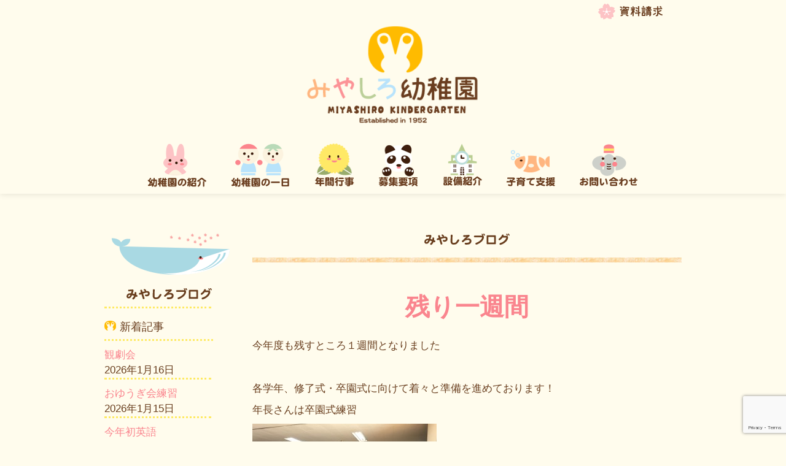

--- FILE ---
content_type: text/html; charset=UTF-8
request_url: https://www.miyashiro.ed.jp/news/%E6%97%A5%E5%B8%B8/%E6%AE%8B%E3%82%8A%E4%B8%80%E9%80%B1%E9%96%93/
body_size: 12154
content:
<!DOCTYPE html>
<html lang="ja">
<head>
	<meta http-equiv="X-UA-Compatible" content="IE=edge">
    <meta charset="utf-8">
    <title>みやしろ幼稚園 | 学校法人宮城学園</title>
    <meta name="viewport" content="width=device-width, initial-scale=1.0">
	<link rel="shortcut icon" type="image/ico" href="/wp-content/themes/wp_miyashiro/miyashiro/img/logo_favicon.png" />
    <link href="/wp-content/themes/wp_miyashiro/style.css" rel="stylesheet">
    	
    <meta name='robots' content='index, follow, max-image-preview:large, max-snippet:-1, max-video-preview:-1' />
	<style>img:is([sizes="auto" i], [sizes^="auto," i]) { contain-intrinsic-size: 3000px 1500px }</style>
	
	<!-- This site is optimized with the Yoast SEO plugin v26.1.1 - https://yoast.com/wordpress/plugins/seo/ -->
	<link rel="canonical" href="/news/日常/残り一週間/" />
	<meta property="og:locale" content="ja_JP" />
	<meta property="og:type" content="article" />
	<meta property="og:title" content="残り一週間 - みやしろ幼稚園 | 学校法人宮城学園" />
	<meta property="og:description" content="今年度も残すところ１週間となりました &nbsp; 各学年、修了式・卒園式に向けて着々と準備を進めております！ 年長さんは卒園式練習 お辞儀の仕方や座る姿勢、しっかりと上達しました 💡  立派な小学生になれますね！ &amp;n [&hellip;]" />
	<meta property="og:url" content="/news/日常/残り一週間/" />
	<meta property="og:site_name" content="みやしろ幼稚園 | 学校法人宮城学園" />
	<meta property="article:published_time" content="2017-03-10T02:14:48+00:00" />
	<meta property="og:image" content="/wp-content/uploads/2017/03/IMG_1550.jpg" />
	<meta property="og:image:width" content="1920" />
	<meta property="og:image:height" content="1280" />
	<meta property="og:image:type" content="image/jpeg" />
	<meta name="author" content="miyashiro" />
	<meta name="twitter:label1" content="執筆者" />
	<meta name="twitter:data1" content="miyashiro" />
	<script type="application/ld+json" class="yoast-schema-graph">{"@context":"https://schema.org","@graph":[{"@type":"WebPage","@id":"/news/%e6%97%a5%e5%b8%b8/%e6%ae%8b%e3%82%8a%e4%b8%80%e9%80%b1%e9%96%93/","url":"/news/%e6%97%a5%e5%b8%b8/%e6%ae%8b%e3%82%8a%e4%b8%80%e9%80%b1%e9%96%93/","name":"残り一週間 - みやしろ幼稚園 | 学校法人宮城学園","isPartOf":{"@id":"/#website"},"primaryImageOfPage":{"@id":"/news/%e6%97%a5%e5%b8%b8/%e6%ae%8b%e3%82%8a%e4%b8%80%e9%80%b1%e9%96%93/#primaryimage"},"image":{"@id":"/news/%e6%97%a5%e5%b8%b8/%e6%ae%8b%e3%82%8a%e4%b8%80%e9%80%b1%e9%96%93/#primaryimage"},"thumbnailUrl":"/wp-content/uploads/2017/03/IMG_1550.jpg","datePublished":"2017-03-10T02:14:48+00:00","author":{"@id":"/#/schema/person/4f2792a29aad32ecb0f2de8b31fcd0c7"},"breadcrumb":{"@id":"/news/%e6%97%a5%e5%b8%b8/%e6%ae%8b%e3%82%8a%e4%b8%80%e9%80%b1%e9%96%93/#breadcrumb"},"inLanguage":"ja","potentialAction":[{"@type":"ReadAction","target":["/news/%e6%97%a5%e5%b8%b8/%e6%ae%8b%e3%82%8a%e4%b8%80%e9%80%b1%e9%96%93/"]}]},{"@type":"ImageObject","inLanguage":"ja","@id":"/news/%e6%97%a5%e5%b8%b8/%e6%ae%8b%e3%82%8a%e4%b8%80%e9%80%b1%e9%96%93/#primaryimage","url":"/wp-content/uploads/2017/03/IMG_1550.jpg","contentUrl":"/wp-content/uploads/2017/03/IMG_1550.jpg","width":1920,"height":1280},{"@type":"BreadcrumbList","@id":"/news/%e6%97%a5%e5%b8%b8/%e6%ae%8b%e3%82%8a%e4%b8%80%e9%80%b1%e9%96%93/#breadcrumb","itemListElement":[{"@type":"ListItem","position":1,"name":"Home","item":"/"},{"@type":"ListItem","position":2,"name":"残り一週間"}]},{"@type":"WebSite","@id":"/#website","url":"/","name":"みやしろ幼稚園 | 学校法人宮城学園","description":"東京都中野区にある学校法人宮城学園 みやしろ幼稚園は「みんなで伸びようもっと高く」をモットーに教育している幼稚園で、多田神社の幼稚園として神社神道の精神で、元気な子どもを育てる願いをこめて開園いたしました。預かり保育や未就園児教室などにも子育て支援の一環として対応しております。","potentialAction":[{"@type":"SearchAction","target":{"@type":"EntryPoint","urlTemplate":"/?s={search_term_string}"},"query-input":{"@type":"PropertyValueSpecification","valueRequired":true,"valueName":"search_term_string"}}],"inLanguage":"ja"},{"@type":"Person","@id":"/#/schema/person/4f2792a29aad32ecb0f2de8b31fcd0c7","name":"miyashiro","image":{"@type":"ImageObject","inLanguage":"ja","@id":"/#/schema/person/image/","url":"https://secure.gravatar.com/avatar/82c68911bb1d27f7deb4bea3de9cacd3d90450c08958ab6e2eef83403518bcf4?s=96&d=mm&r=g","contentUrl":"https://secure.gravatar.com/avatar/82c68911bb1d27f7deb4bea3de9cacd3d90450c08958ab6e2eef83403518bcf4?s=96&d=mm&r=g","caption":"miyashiro"},"url":"/author/miyashiro/"}]}</script>
	<!-- / Yoast SEO plugin. -->


<link rel='dns-prefetch' href='//ajax.googleapis.com' />
<link rel="alternate" type="application/rss+xml" title="みやしろ幼稚園 | 学校法人宮城学園 &raquo; 残り一週間 のコメントのフィード" href="/news/%e6%97%a5%e5%b8%b8/%e6%ae%8b%e3%82%8a%e4%b8%80%e9%80%b1%e9%96%93/feed/" />
<script type="text/javascript">
/* <![CDATA[ */
window._wpemojiSettings = {"baseUrl":"https:\/\/s.w.org\/images\/core\/emoji\/16.0.1\/72x72\/","ext":".png","svgUrl":"https:\/\/s.w.org\/images\/core\/emoji\/16.0.1\/svg\/","svgExt":".svg","source":{"concatemoji":"https:\/\/www.miyashiro.ed.jp\/wp-includes\/js\/wp-emoji-release.min.js?ver=0cc5e395f1bffbf678c2ef4a596279d0"}};
/*! This file is auto-generated */
!function(s,n){var o,i,e;function c(e){try{var t={supportTests:e,timestamp:(new Date).valueOf()};sessionStorage.setItem(o,JSON.stringify(t))}catch(e){}}function p(e,t,n){e.clearRect(0,0,e.canvas.width,e.canvas.height),e.fillText(t,0,0);var t=new Uint32Array(e.getImageData(0,0,e.canvas.width,e.canvas.height).data),a=(e.clearRect(0,0,e.canvas.width,e.canvas.height),e.fillText(n,0,0),new Uint32Array(e.getImageData(0,0,e.canvas.width,e.canvas.height).data));return t.every(function(e,t){return e===a[t]})}function u(e,t){e.clearRect(0,0,e.canvas.width,e.canvas.height),e.fillText(t,0,0);for(var n=e.getImageData(16,16,1,1),a=0;a<n.data.length;a++)if(0!==n.data[a])return!1;return!0}function f(e,t,n,a){switch(t){case"flag":return n(e,"\ud83c\udff3\ufe0f\u200d\u26a7\ufe0f","\ud83c\udff3\ufe0f\u200b\u26a7\ufe0f")?!1:!n(e,"\ud83c\udde8\ud83c\uddf6","\ud83c\udde8\u200b\ud83c\uddf6")&&!n(e,"\ud83c\udff4\udb40\udc67\udb40\udc62\udb40\udc65\udb40\udc6e\udb40\udc67\udb40\udc7f","\ud83c\udff4\u200b\udb40\udc67\u200b\udb40\udc62\u200b\udb40\udc65\u200b\udb40\udc6e\u200b\udb40\udc67\u200b\udb40\udc7f");case"emoji":return!a(e,"\ud83e\udedf")}return!1}function g(e,t,n,a){var r="undefined"!=typeof WorkerGlobalScope&&self instanceof WorkerGlobalScope?new OffscreenCanvas(300,150):s.createElement("canvas"),o=r.getContext("2d",{willReadFrequently:!0}),i=(o.textBaseline="top",o.font="600 32px Arial",{});return e.forEach(function(e){i[e]=t(o,e,n,a)}),i}function t(e){var t=s.createElement("script");t.src=e,t.defer=!0,s.head.appendChild(t)}"undefined"!=typeof Promise&&(o="wpEmojiSettingsSupports",i=["flag","emoji"],n.supports={everything:!0,everythingExceptFlag:!0},e=new Promise(function(e){s.addEventListener("DOMContentLoaded",e,{once:!0})}),new Promise(function(t){var n=function(){try{var e=JSON.parse(sessionStorage.getItem(o));if("object"==typeof e&&"number"==typeof e.timestamp&&(new Date).valueOf()<e.timestamp+604800&&"object"==typeof e.supportTests)return e.supportTests}catch(e){}return null}();if(!n){if("undefined"!=typeof Worker&&"undefined"!=typeof OffscreenCanvas&&"undefined"!=typeof URL&&URL.createObjectURL&&"undefined"!=typeof Blob)try{var e="postMessage("+g.toString()+"("+[JSON.stringify(i),f.toString(),p.toString(),u.toString()].join(",")+"));",a=new Blob([e],{type:"text/javascript"}),r=new Worker(URL.createObjectURL(a),{name:"wpTestEmojiSupports"});return void(r.onmessage=function(e){c(n=e.data),r.terminate(),t(n)})}catch(e){}c(n=g(i,f,p,u))}t(n)}).then(function(e){for(var t in e)n.supports[t]=e[t],n.supports.everything=n.supports.everything&&n.supports[t],"flag"!==t&&(n.supports.everythingExceptFlag=n.supports.everythingExceptFlag&&n.supports[t]);n.supports.everythingExceptFlag=n.supports.everythingExceptFlag&&!n.supports.flag,n.DOMReady=!1,n.readyCallback=function(){n.DOMReady=!0}}).then(function(){return e}).then(function(){var e;n.supports.everything||(n.readyCallback(),(e=n.source||{}).concatemoji?t(e.concatemoji):e.wpemoji&&e.twemoji&&(t(e.twemoji),t(e.wpemoji)))}))}((window,document),window._wpemojiSettings);
/* ]]> */
</script>
<style id='wp-emoji-styles-inline-css' type='text/css'>

	img.wp-smiley, img.emoji {
		display: inline !important;
		border: none !important;
		box-shadow: none !important;
		height: 1em !important;
		width: 1em !important;
		margin: 0 0.07em !important;
		vertical-align: -0.1em !important;
		background: none !important;
		padding: 0 !important;
	}
</style>
<link rel='stylesheet' id='wp-block-library-css' href='/wp-includes/css/dist/block-library/style.min.css?ver=0cc5e395f1bffbf678c2ef4a596279d0' type='text/css' media='all' />
<style id='classic-theme-styles-inline-css' type='text/css'>
/*! This file is auto-generated */
.wp-block-button__link{color:#fff;background-color:#32373c;border-radius:9999px;box-shadow:none;text-decoration:none;padding:calc(.667em + 2px) calc(1.333em + 2px);font-size:1.125em}.wp-block-file__button{background:#32373c;color:#fff;text-decoration:none}
</style>
<style id='global-styles-inline-css' type='text/css'>
:root{--wp--preset--aspect-ratio--square: 1;--wp--preset--aspect-ratio--4-3: 4/3;--wp--preset--aspect-ratio--3-4: 3/4;--wp--preset--aspect-ratio--3-2: 3/2;--wp--preset--aspect-ratio--2-3: 2/3;--wp--preset--aspect-ratio--16-9: 16/9;--wp--preset--aspect-ratio--9-16: 9/16;--wp--preset--color--black: #000000;--wp--preset--color--cyan-bluish-gray: #abb8c3;--wp--preset--color--white: #ffffff;--wp--preset--color--pale-pink: #f78da7;--wp--preset--color--vivid-red: #cf2e2e;--wp--preset--color--luminous-vivid-orange: #ff6900;--wp--preset--color--luminous-vivid-amber: #fcb900;--wp--preset--color--light-green-cyan: #7bdcb5;--wp--preset--color--vivid-green-cyan: #00d084;--wp--preset--color--pale-cyan-blue: #8ed1fc;--wp--preset--color--vivid-cyan-blue: #0693e3;--wp--preset--color--vivid-purple: #9b51e0;--wp--preset--gradient--vivid-cyan-blue-to-vivid-purple: linear-gradient(135deg,rgba(6,147,227,1) 0%,rgb(155,81,224) 100%);--wp--preset--gradient--light-green-cyan-to-vivid-green-cyan: linear-gradient(135deg,rgb(122,220,180) 0%,rgb(0,208,130) 100%);--wp--preset--gradient--luminous-vivid-amber-to-luminous-vivid-orange: linear-gradient(135deg,rgba(252,185,0,1) 0%,rgba(255,105,0,1) 100%);--wp--preset--gradient--luminous-vivid-orange-to-vivid-red: linear-gradient(135deg,rgba(255,105,0,1) 0%,rgb(207,46,46) 100%);--wp--preset--gradient--very-light-gray-to-cyan-bluish-gray: linear-gradient(135deg,rgb(238,238,238) 0%,rgb(169,184,195) 100%);--wp--preset--gradient--cool-to-warm-spectrum: linear-gradient(135deg,rgb(74,234,220) 0%,rgb(151,120,209) 20%,rgb(207,42,186) 40%,rgb(238,44,130) 60%,rgb(251,105,98) 80%,rgb(254,248,76) 100%);--wp--preset--gradient--blush-light-purple: linear-gradient(135deg,rgb(255,206,236) 0%,rgb(152,150,240) 100%);--wp--preset--gradient--blush-bordeaux: linear-gradient(135deg,rgb(254,205,165) 0%,rgb(254,45,45) 50%,rgb(107,0,62) 100%);--wp--preset--gradient--luminous-dusk: linear-gradient(135deg,rgb(255,203,112) 0%,rgb(199,81,192) 50%,rgb(65,88,208) 100%);--wp--preset--gradient--pale-ocean: linear-gradient(135deg,rgb(255,245,203) 0%,rgb(182,227,212) 50%,rgb(51,167,181) 100%);--wp--preset--gradient--electric-grass: linear-gradient(135deg,rgb(202,248,128) 0%,rgb(113,206,126) 100%);--wp--preset--gradient--midnight: linear-gradient(135deg,rgb(2,3,129) 0%,rgb(40,116,252) 100%);--wp--preset--font-size--small: 13px;--wp--preset--font-size--medium: 20px;--wp--preset--font-size--large: 36px;--wp--preset--font-size--x-large: 42px;--wp--preset--spacing--20: 0.44rem;--wp--preset--spacing--30: 0.67rem;--wp--preset--spacing--40: 1rem;--wp--preset--spacing--50: 1.5rem;--wp--preset--spacing--60: 2.25rem;--wp--preset--spacing--70: 3.38rem;--wp--preset--spacing--80: 5.06rem;--wp--preset--shadow--natural: 6px 6px 9px rgba(0, 0, 0, 0.2);--wp--preset--shadow--deep: 12px 12px 50px rgba(0, 0, 0, 0.4);--wp--preset--shadow--sharp: 6px 6px 0px rgba(0, 0, 0, 0.2);--wp--preset--shadow--outlined: 6px 6px 0px -3px rgba(255, 255, 255, 1), 6px 6px rgba(0, 0, 0, 1);--wp--preset--shadow--crisp: 6px 6px 0px rgba(0, 0, 0, 1);}:where(.is-layout-flex){gap: 0.5em;}:where(.is-layout-grid){gap: 0.5em;}body .is-layout-flex{display: flex;}.is-layout-flex{flex-wrap: wrap;align-items: center;}.is-layout-flex > :is(*, div){margin: 0;}body .is-layout-grid{display: grid;}.is-layout-grid > :is(*, div){margin: 0;}:where(.wp-block-columns.is-layout-flex){gap: 2em;}:where(.wp-block-columns.is-layout-grid){gap: 2em;}:where(.wp-block-post-template.is-layout-flex){gap: 1.25em;}:where(.wp-block-post-template.is-layout-grid){gap: 1.25em;}.has-black-color{color: var(--wp--preset--color--black) !important;}.has-cyan-bluish-gray-color{color: var(--wp--preset--color--cyan-bluish-gray) !important;}.has-white-color{color: var(--wp--preset--color--white) !important;}.has-pale-pink-color{color: var(--wp--preset--color--pale-pink) !important;}.has-vivid-red-color{color: var(--wp--preset--color--vivid-red) !important;}.has-luminous-vivid-orange-color{color: var(--wp--preset--color--luminous-vivid-orange) !important;}.has-luminous-vivid-amber-color{color: var(--wp--preset--color--luminous-vivid-amber) !important;}.has-light-green-cyan-color{color: var(--wp--preset--color--light-green-cyan) !important;}.has-vivid-green-cyan-color{color: var(--wp--preset--color--vivid-green-cyan) !important;}.has-pale-cyan-blue-color{color: var(--wp--preset--color--pale-cyan-blue) !important;}.has-vivid-cyan-blue-color{color: var(--wp--preset--color--vivid-cyan-blue) !important;}.has-vivid-purple-color{color: var(--wp--preset--color--vivid-purple) !important;}.has-black-background-color{background-color: var(--wp--preset--color--black) !important;}.has-cyan-bluish-gray-background-color{background-color: var(--wp--preset--color--cyan-bluish-gray) !important;}.has-white-background-color{background-color: var(--wp--preset--color--white) !important;}.has-pale-pink-background-color{background-color: var(--wp--preset--color--pale-pink) !important;}.has-vivid-red-background-color{background-color: var(--wp--preset--color--vivid-red) !important;}.has-luminous-vivid-orange-background-color{background-color: var(--wp--preset--color--luminous-vivid-orange) !important;}.has-luminous-vivid-amber-background-color{background-color: var(--wp--preset--color--luminous-vivid-amber) !important;}.has-light-green-cyan-background-color{background-color: var(--wp--preset--color--light-green-cyan) !important;}.has-vivid-green-cyan-background-color{background-color: var(--wp--preset--color--vivid-green-cyan) !important;}.has-pale-cyan-blue-background-color{background-color: var(--wp--preset--color--pale-cyan-blue) !important;}.has-vivid-cyan-blue-background-color{background-color: var(--wp--preset--color--vivid-cyan-blue) !important;}.has-vivid-purple-background-color{background-color: var(--wp--preset--color--vivid-purple) !important;}.has-black-border-color{border-color: var(--wp--preset--color--black) !important;}.has-cyan-bluish-gray-border-color{border-color: var(--wp--preset--color--cyan-bluish-gray) !important;}.has-white-border-color{border-color: var(--wp--preset--color--white) !important;}.has-pale-pink-border-color{border-color: var(--wp--preset--color--pale-pink) !important;}.has-vivid-red-border-color{border-color: var(--wp--preset--color--vivid-red) !important;}.has-luminous-vivid-orange-border-color{border-color: var(--wp--preset--color--luminous-vivid-orange) !important;}.has-luminous-vivid-amber-border-color{border-color: var(--wp--preset--color--luminous-vivid-amber) !important;}.has-light-green-cyan-border-color{border-color: var(--wp--preset--color--light-green-cyan) !important;}.has-vivid-green-cyan-border-color{border-color: var(--wp--preset--color--vivid-green-cyan) !important;}.has-pale-cyan-blue-border-color{border-color: var(--wp--preset--color--pale-cyan-blue) !important;}.has-vivid-cyan-blue-border-color{border-color: var(--wp--preset--color--vivid-cyan-blue) !important;}.has-vivid-purple-border-color{border-color: var(--wp--preset--color--vivid-purple) !important;}.has-vivid-cyan-blue-to-vivid-purple-gradient-background{background: var(--wp--preset--gradient--vivid-cyan-blue-to-vivid-purple) !important;}.has-light-green-cyan-to-vivid-green-cyan-gradient-background{background: var(--wp--preset--gradient--light-green-cyan-to-vivid-green-cyan) !important;}.has-luminous-vivid-amber-to-luminous-vivid-orange-gradient-background{background: var(--wp--preset--gradient--luminous-vivid-amber-to-luminous-vivid-orange) !important;}.has-luminous-vivid-orange-to-vivid-red-gradient-background{background: var(--wp--preset--gradient--luminous-vivid-orange-to-vivid-red) !important;}.has-very-light-gray-to-cyan-bluish-gray-gradient-background{background: var(--wp--preset--gradient--very-light-gray-to-cyan-bluish-gray) !important;}.has-cool-to-warm-spectrum-gradient-background{background: var(--wp--preset--gradient--cool-to-warm-spectrum) !important;}.has-blush-light-purple-gradient-background{background: var(--wp--preset--gradient--blush-light-purple) !important;}.has-blush-bordeaux-gradient-background{background: var(--wp--preset--gradient--blush-bordeaux) !important;}.has-luminous-dusk-gradient-background{background: var(--wp--preset--gradient--luminous-dusk) !important;}.has-pale-ocean-gradient-background{background: var(--wp--preset--gradient--pale-ocean) !important;}.has-electric-grass-gradient-background{background: var(--wp--preset--gradient--electric-grass) !important;}.has-midnight-gradient-background{background: var(--wp--preset--gradient--midnight) !important;}.has-small-font-size{font-size: var(--wp--preset--font-size--small) !important;}.has-medium-font-size{font-size: var(--wp--preset--font-size--medium) !important;}.has-large-font-size{font-size: var(--wp--preset--font-size--large) !important;}.has-x-large-font-size{font-size: var(--wp--preset--font-size--x-large) !important;}
:where(.wp-block-post-template.is-layout-flex){gap: 1.25em;}:where(.wp-block-post-template.is-layout-grid){gap: 1.25em;}
:where(.wp-block-columns.is-layout-flex){gap: 2em;}:where(.wp-block-columns.is-layout-grid){gap: 2em;}
:root :where(.wp-block-pullquote){font-size: 1.5em;line-height: 1.6;}
</style>
<link rel='stylesheet' id='contact-form-7-css' href='/wp-content/plugins/contact-form-7/includes/css/styles.css?ver=6.1.2' type='text/css' media='all' />
<link rel='stylesheet' id='wp-pagenavi-css' href='/wp-content/plugins/wp-pagenavi/pagenavi-css.css?ver=2.70' type='text/css' media='all' />
<script type="text/javascript" src="https://ajax.googleapis.com/ajax/libs/jquery/1.9.1/jquery.min.js?ver=1.6.1" id="jquery-js"></script>
<script type="text/javascript" async src="/wp-content/plugins/burst-statistics/helpers/timeme/timeme.min.js?ver=1760488766" id="burst-timeme-js"></script>
<script type="text/javascript" id="burst-js-extra">
/* <![CDATA[ */
var burst = {"tracking":{"isInitialHit":true,"lastUpdateTimestamp":0,"beacon_url":"https:\/\/www.miyashiro.ed.jp\/wp-content\/plugins\/burst-statistics\/endpoint.php","ajaxUrl":"https:\/\/www.miyashiro.ed.jp\/wp-admin\/admin-ajax.php"},"options":{"cookieless":0,"pageUrl":"https:\/\/www.miyashiro.ed.jp\/news\/%e6%97%a5%e5%b8%b8\/%e6%ae%8b%e3%82%8a%e4%b8%80%e9%80%b1%e9%96%93\/","beacon_enabled":1,"do_not_track":0,"enable_turbo_mode":0,"track_url_change":0,"cookie_retention_days":30,"debug":0},"goals":{"completed":[],"scriptUrl":"https:\/\/www.miyashiro.ed.jp\/wp-content\/plugins\/burst-statistics\/\/assets\/js\/build\/burst-goals.js?v=1760488766","active":[]},"cache":{"uid":null,"fingerprint":null,"isUserAgent":null,"isDoNotTrack":null,"useCookies":null}};
/* ]]> */
</script>
<script type="text/javascript" async src="/wp-content/plugins/burst-statistics/assets/js/build/burst.min.js?ver=1760488766" id="burst-js"></script>
<script type="text/javascript" src="/wp-content/themes/wp_miyashiro/miyashiro/js/bootstrap.js?ver=0cc5e395f1bffbf678c2ef4a596279d0" id="custom-script-js"></script>
<script type="text/javascript" src="/wp-content/themes/wp_miyashiro/miyashiro/js/respond.min.js?ver=0cc5e395f1bffbf678c2ef4a596279d0" id="kiss-respond-js"></script>
<link rel="https://api.w.org/" href="/wp-json/" /><link rel="alternate" title="JSON" type="application/json" href="/wp-json/wp/v2/posts/4084" /><link rel="EditURI" type="application/rsd+xml" title="RSD" href="/xmlrpc.php?rsd" />
<link rel="alternate" title="oEmbed (JSON)" type="application/json+oembed" href="/wp-json/oembed/1.0/embed?url=https%3A%2F%2Fwww.miyashiro.ed.jp%2Fnews%2F%25e6%2597%25a5%25e5%25b8%25b8%2F%25e6%25ae%258b%25e3%2582%258a%25e4%25b8%2580%25e9%2580%25b1%25e9%2596%2593%2F" />
<link rel="alternate" title="oEmbed (XML)" type="text/xml+oembed" href="/wp-json/oembed/1.0/embed?url=https%3A%2F%2Fwww.miyashiro.ed.jp%2Fnews%2F%25e6%2597%25a5%25e5%25b8%25b8%2F%25e6%25ae%258b%25e3%2582%258a%25e4%25b8%2580%25e9%2580%25b1%25e9%2596%2593%2F&#038;format=xml" />
    <!--[if lt IE 9]>
      <script src="https://html5shim.googlecode.com/svn/trunk/html5.js"></script>
    <![endif]-->
  </head>
  <body data-rsssl=1 data-burst_id="4084" data-burst_type="post">
	<div id="wrap"><!-- important for fixed footer -->
		<div class="navbar navbar-fixed-top" data-spy="affix" data-offset-top="150">
			<div class="navbar-inner">
				<div class="container">
					<div class="row-fluid" id="navSection01">
						<div class="span12">
							<a href="/register/form/">
								<img src="/wp-content/themes/wp_miyashiro/miyashiro/img/btn_topForm.png" alt="資料請求" />
							</a>
						</div>
					</div><!-- header btn -->

					<div class="row-fluid" id="navSection02"><!-- logo and mobile btn-->
						<div class="span6" id="topLogo">
							<a href="/">
								<img src="/wp-content/themes/wp_miyashiro/miyashiro/img/img_logoTop.png" alt="みやしろ幼稚園" />
							</a>
						</div>
						<div class="span6" id="mobileMenuBtn">
							<a class="btn-navbar-mobile01" data-toggle="collapse" data-target=".nav-collapse">
								<img src="/wp-content/themes/wp_miyashiro/miyashiro/img/btn_mobile_icon.jpg" class="img-rounded" alt="みやしろ幼稚園" />
							</a>
						</div>
					</div><!--/. logo and mobile btn-->

					<div class="row-fluid" id="navSection03"><!--/. navigation menu -->
						<div class="span12">
							<div class="nav-collapse collapse">
								<ul class="nav">
									<li>
										<a href="/about/">
											<img src="/wp-content/themes/wp_miyashiro/miyashiro/img/btn_nav01.png" alt="幼稚園の紹介" />
										</a>
									</li>
									<li>
										<a href="/day/">
											<img src="/wp-content/themes/wp_miyashiro/miyashiro/img/btn_nav02.png" alt="幼稚園の一日" />	
										</a>
									</li>
									<li>
										<a href="/annual/">
											<img src="/wp-content/themes/wp_miyashiro/miyashiro/img/btn_nav03.png" alt="年間行事" />
										</a>
									</li>
									<li>
										<a href="/register/">
											<img src="/wp-content/themes/wp_miyashiro/miyashiro/img/btn_nav04.png" alt="募集要項" />	
										</a>
									</li>
									<li>
										<a href="/facility/">
											<img src="/wp-content/themes/wp_miyashiro/miyashiro/img/btn_nav05.png" alt="設備紹介" />	
										</a>
									</li>
									<li>
										<a href="/childcare/">
											<img src="/wp-content/themes/wp_miyashiro/miyashiro/img/btn_nav06.png" alt="子育て支援" />	
										</a>
									</li>
									<li>
										<a href="/contact/">
											<img src="/wp-content/themes/wp_miyashiro/miyashiro/img/btn_nav07.png" alt="お問い合せ" />		
										</a>
									</li>
								</ul>
							</div><!--/.nav-collapse -->
						</div><!--/. span12-->
					</div><!--/. row-fluid end of navigation menu -->

				</div><!--/. container -->
			</div><!--/.navbar-inner-->
		</div><!--/.navbar -->


	<!-- do not use row as it gives a -2percent to margin-left -->
	<div class="container" id="blogNews">
		<div class="row-fluid">
			<div class="span9" id="blogNewsRight">

				<div class="row-fluid" id="blogNewsRight01">
					<div class="span12 text-center">
						<img src="/wp-content/themes/wp_miyashiro/miyashiro/img/blog/blog_header.png" alt="みやしろブログ" />
					</div>
				</div>

				<!--　header border -->
				<div class="row-fluid" id="blogNewsRight02"></div>

				
				<div class="row-fluid" id="blogNewsRightBlog">
					<div class="span12">
						<div class="row-fluid" id="blogNewsRightHeader">
							<div class="span12">
								<p><a href="/news/%e6%97%a5%e5%b8%b8/%e6%ae%8b%e3%82%8a%e4%b8%80%e9%80%b1%e9%96%93/">残り一週間</a></p>
							</div>
						</div>
						<div class="row-fluid" id="blogNewsRightContent">
							<p>今年度も残すところ１週間となりました</p>
<p>&nbsp;</p>
<p>各学年、修了式・卒園式に向けて着々と準備を進めております！</p>
<p>年長さんは卒園式練習</p>
<p><a href="/wp-content/uploads/2017/03/S__10510340.jpg"><img fetchpriority="high" decoding="async" class="aligncenter size-medium wp-image-4087" src="/wp-content/uploads/2017/03/S__10510340-300x225.jpg" alt="卒園式練習" width="300" height="225" srcset="/wp-content/uploads/2017/03/S__10510340-300x225.jpg 300w, /wp-content/uploads/2017/03/S__10510340-1024x768.jpg 1024w, /wp-content/uploads/2017/03/S__10510340.jpg 1478w" sizes="(max-width: 300px) 100vw, 300px" /></a></p>
<p>お辞儀の仕方や座る姿勢、しっかりと上達しました 💡 </p>
<p>立派な小学生になれますね！</p>
<p>&nbsp;</p>
<p>年少さんのクラスを覗いてみると</p>
<p>楽しそうにハンカチ落とし♪</p>
<p><a href="/wp-content/uploads/2017/03/IMG_1552.jpg"><img decoding="async" class="aligncenter size-medium wp-image-4086" src="/wp-content/uploads/2017/03/IMG_1552-300x200.jpg" alt="ハンカチ落とし" width="300" height="200" srcset="/wp-content/uploads/2017/03/IMG_1552-300x200.jpg 300w, /wp-content/uploads/2017/03/IMG_1552-1024x683.jpg 1024w, /wp-content/uploads/2017/03/IMG_1552.jpg 1920w" sizes="(max-width: 300px) 100vw, 300px" /></a></p>
<p>&nbsp;</p>
<p>年中さんは床の雑巾がけ</p>
<p><a href="/wp-content/uploads/2017/03/IMG_1550.jpg"><img decoding="async" class="aligncenter size-medium wp-image-4085" src="/wp-content/uploads/2017/03/IMG_1550-300x200.jpg" alt="雑巾がけ" width="300" height="200" srcset="/wp-content/uploads/2017/03/IMG_1550-300x200.jpg 300w, /wp-content/uploads/2017/03/IMG_1550-1024x683.jpg 1024w, /wp-content/uploads/2017/03/IMG_1550.jpg 1920w" sizes="(max-width: 300px) 100vw, 300px" /></a></p>
<p>次にこのクラスを使うお友だちの為にも綺麗にしておきましょうね<span style="color: #ffff00;">✧</span></p>
						</div>
					</div>
				</div>

				
				<!-- btn
				================================================== -->

				
				<div class="row-fluid" id="blogNewsRightBtn">
					<div class="span4" id="left">
						<a href="/news/%e6%97%a5%e5%b8%b8/%e9%81%bf%e9%9b%a3%e8%a8%93%e7%b7%b4-6/" rel="prev">&#8592;前の記事へ</a>					</div>
					<div class="span4 text-center">
						<a href="/category/news/" title="みやしろお知らせ">
							<img src="/wp-content/themes/wp_miyashiro/miyashiro/img/btn_newsTop.png" alt="みやしろ幼稚園のお知らせ一覧ページへ" />
						</a>
					</div>
					<div class="span4" id="right">
						<a href="/news/%e6%97%a5%e5%b8%b8/%e8%a3%bd%e4%bd%9c%e3%81%ae%e6%99%82%e9%96%93/" rel="next">次の記事へ&#8594; </a>					</div>
				</div>

			</div>

			
	<div class="span3" id="aboutSub">
		<div class="row-fluid" id="subLogo">
			<div class="span12 text-center">
				<img src="/wp-content/themes/wp_miyashiro/miyashiro/img/blog/logo_blog.png" alt="お知らせ" />
			</div>
		</div>

		<div class="row-fluid" id="sub01">
			<div class="span12" id="newsContainer">
				<hr>
				
		
		<h3>新着記事</h3>
		<ul>
											<li>
					<a href="/news/%e8%a1%8c%e4%ba%8b/%e8%a6%b3%e5%8a%87%e4%bc%9a/">観劇会</a>
											<span class="post-date">2026年1月16日</span>
									</li>
											<li>
					<a href="/news/%e6%97%a5%e5%b8%b8/%e3%81%8a%e3%82%86%e3%81%86%e3%81%8e%e4%bc%9a%e7%b7%b4%e7%bf%92-2/">おゆうぎ会練習</a>
											<span class="post-date">2026年1月15日</span>
									</li>
											<li>
					<a href="/news/%e4%bb%8a%e5%b9%b4%e5%88%9d%e8%8b%b1%e8%aa%9e-4/">今年初英語</a>
											<span class="post-date">2026年1月14日</span>
									</li>
											<li>
					<a href="/news/%e8%a1%8c%e4%ba%8b/%e5%a7%8b%e6%a5%ad%e5%bc%8f-10/">始業式</a>
											<span class="post-date">2026年1月8日</span>
									</li>
					</ul>

		<h3>記事カテゴリー</h3>
			<ul>
					<li class="cat-item cat-item-1"><a href="/category/news/">news</a> (175)
</li>
	<li class="cat-item cat-item-13"><a href="/category/news/si%e9%81%8a%e3%81%b3/">SI遊び</a> (22)
</li>
	<li class="cat-item cat-item-20"><a href="/category/news/%e3%81%84%e3%81%8d%e3%82%82%e3%81%ae/">いきもの</a> (26)
</li>
	<li class="cat-item cat-item-10"><a href="/category/news/%e3%81%8a%e7%9f%a5%e3%82%89%e3%81%9b/">お知らせ</a> (4)
</li>
	<li class="cat-item cat-item-8"><a href="/category/news/%e3%81%a4%e3%81%bc%e3%81%bf/">つぼみ</a> (61)
</li>
	<li class="cat-item cat-item-12"><a href="/category/news/%e4%bd%93%e6%93%8d/">体操</a> (161)
</li>
	<li class="cat-item cat-item-3"><a href="/category/news/parent/">保護者の方へ</a> (44)
</li>
	<li class="cat-item cat-item-14"><a href="/category/news/%e5%9c%92%e5%ba%ad/">園庭</a> (127)
</li>
	<li class="cat-item cat-item-17"><a href="/category/news/%e5%a4%9a%e7%94%b0%e7%a5%9e%e7%a4%be/">多田神社</a> (38)
</li>
	<li class="cat-item cat-item-5"><a href="/category/news/%e5%b9%b4%e4%b8%ad/">年中</a> (75)
</li>
	<li class="cat-item cat-item-6"><a href="/category/news/%e5%b9%b4%e5%b0%91/">年少</a> (85)
</li>
	<li class="cat-item cat-item-4"><a href="/category/news/%e5%b9%b4%e9%95%b7/">年長</a> (177)
</li>
	<li class="cat-item cat-item-9"><a href="/category/news/%e6%97%a5%e5%b8%b8/">日常</a> (227)
</li>
	<li class="cat-item cat-item-16"><a href="/category/news/%e7%a0%94%e4%bf%ae/">研修</a> (26)
</li>
	<li class="cat-item cat-item-21"><a href="/category/news/%e7%b5%b5%e7%94%bb/">絵画</a> (70)
</li>
	<li class="cat-item cat-item-7"><a href="/category/news/%e8%8b%b1%e8%aa%9e/">英語</a> (156)
</li>
	<li class="cat-item cat-item-11"><a href="/category/news/%e8%a1%8c%e4%ba%8b/">行事</a> (260)
</li>
	<li class="cat-item cat-item-22"><a href="/category/%e8%aa%95%e7%94%9f%e6%97%a5%e4%bc%9a/">誕生日会</a> (140)
</li>
	<li class="cat-item cat-item-18"><a href="/category/%e8%aa%b2%e5%a4%96%e6%95%99%e5%ae%a4/">課外教室</a> (1)
</li>
	<li class="cat-item cat-item-19"><a href="/category/news/%e8%aa%b2%e5%a4%96%e6%95%99%e5%ae%a4-news/">課外教室</a> (3)
</li>
	<li class="cat-item cat-item-15"><a href="/category/news/%e9%81%93%e5%be%b3/">道徳</a> (37)
</li>
	<li class="cat-item cat-item-23"><a href="/category/%e9%87%8d%e8%a6%81%e3%81%aa%e3%81%8a%e7%9f%a5%e3%82%89%e3%81%9b/">重要なお知らせ</a> (2)
</li>
			</ul>

			<h3>過去の記事</h3>
			<ul>
					<li><a href='/2026/01/'>2026年1月</a>&nbsp;(4)</li>
	<li><a href='/2025/12/'>2025年12月</a>&nbsp;(9)</li>
	<li><a href='/2025/11/'>2025年11月</a>&nbsp;(11)</li>
	<li><a href='/2025/10/'>2025年10月</a>&nbsp;(10)</li>
	<li><a href='/2025/09/'>2025年9月</a>&nbsp;(7)</li>
	<li><a href='/2025/08/'>2025年8月</a>&nbsp;(1)</li>
	<li><a href='/2025/07/'>2025年7月</a>&nbsp;(3)</li>
	<li><a href='/2025/06/'>2025年6月</a>&nbsp;(12)</li>
	<li><a href='/2025/05/'>2025年5月</a>&nbsp;(12)</li>
	<li><a href='/2025/04/'>2025年4月</a>&nbsp;(6)</li>
	<li><a href='/2025/03/'>2025年3月</a>&nbsp;(7)</li>
	<li><a href='/2025/02/'>2025年2月</a>&nbsp;(9)</li>
	<li><a href='/2025/01/'>2025年1月</a>&nbsp;(10)</li>
	<li><a href='/2024/12/'>2024年12月</a>&nbsp;(4)</li>
	<li><a href='/2024/11/'>2024年11月</a>&nbsp;(6)</li>
	<li><a href='/2024/10/'>2024年10月</a>&nbsp;(11)</li>
	<li><a href='/2024/09/'>2024年9月</a>&nbsp;(10)</li>
	<li><a href='/2024/08/'>2024年8月</a>&nbsp;(2)</li>
	<li><a href='/2024/07/'>2024年7月</a>&nbsp;(7)</li>
	<li><a href='/2024/06/'>2024年6月</a>&nbsp;(9)</li>
	<li><a href='/2024/05/'>2024年5月</a>&nbsp;(11)</li>
	<li><a href='/2024/04/'>2024年4月</a>&nbsp;(5)</li>
	<li><a href='/2024/03/'>2024年3月</a>&nbsp;(6)</li>
	<li><a href='/2024/02/'>2024年2月</a>&nbsp;(14)</li>
	<li><a href='/2024/01/'>2024年1月</a>&nbsp;(9)</li>
	<li><a href='/2023/12/'>2023年12月</a>&nbsp;(6)</li>
	<li><a href='/2023/11/'>2023年11月</a>&nbsp;(6)</li>
	<li><a href='/2023/10/'>2023年10月</a>&nbsp;(9)</li>
	<li><a href='/2023/09/'>2023年9月</a>&nbsp;(15)</li>
	<li><a href='/2023/08/'>2023年8月</a>&nbsp;(7)</li>
	<li><a href='/2023/07/'>2023年7月</a>&nbsp;(11)</li>
	<li><a href='/2023/06/'>2023年6月</a>&nbsp;(9)</li>
	<li><a href='/2023/05/'>2023年5月</a>&nbsp;(16)</li>
	<li><a href='/2023/04/'>2023年4月</a>&nbsp;(8)</li>
	<li><a href='/2023/03/'>2023年3月</a>&nbsp;(7)</li>
	<li><a href='/2023/02/'>2023年2月</a>&nbsp;(11)</li>
	<li><a href='/2023/01/'>2023年1月</a>&nbsp;(10)</li>
	<li><a href='/2022/12/'>2022年12月</a>&nbsp;(9)</li>
	<li><a href='/2022/11/'>2022年11月</a>&nbsp;(8)</li>
	<li><a href='/2022/10/'>2022年10月</a>&nbsp;(15)</li>
	<li><a href='/2022/09/'>2022年9月</a>&nbsp;(10)</li>
	<li><a href='/2022/08/'>2022年8月</a>&nbsp;(1)</li>
	<li><a href='/2022/07/'>2022年7月</a>&nbsp;(9)</li>
	<li><a href='/2022/06/'>2022年6月</a>&nbsp;(18)</li>
	<li><a href='/2022/05/'>2022年5月</a>&nbsp;(19)</li>
	<li><a href='/2022/04/'>2022年4月</a>&nbsp;(10)</li>
	<li><a href='/2022/03/'>2022年3月</a>&nbsp;(8)</li>
	<li><a href='/2022/02/'>2022年2月</a>&nbsp;(12)</li>
	<li><a href='/2022/01/'>2022年1月</a>&nbsp;(9)</li>
	<li><a href='/2021/12/'>2021年12月</a>&nbsp;(10)</li>
	<li><a href='/2021/11/'>2021年11月</a>&nbsp;(13)</li>
	<li><a href='/2021/10/'>2021年10月</a>&nbsp;(11)</li>
	<li><a href='/2021/09/'>2021年9月</a>&nbsp;(11)</li>
	<li><a href='/2021/08/'>2021年8月</a>&nbsp;(2)</li>
	<li><a href='/2021/07/'>2021年7月</a>&nbsp;(5)</li>
	<li><a href='/2021/06/'>2021年6月</a>&nbsp;(14)</li>
	<li><a href='/2021/05/'>2021年5月</a>&nbsp;(19)</li>
	<li><a href='/2021/04/'>2021年4月</a>&nbsp;(10)</li>
	<li><a href='/2021/03/'>2021年3月</a>&nbsp;(8)</li>
	<li><a href='/2021/02/'>2021年2月</a>&nbsp;(8)</li>
	<li><a href='/2021/01/'>2021年1月</a>&nbsp;(5)</li>
	<li><a href='/2020/12/'>2020年12月</a>&nbsp;(5)</li>
	<li><a href='/2020/11/'>2020年11月</a>&nbsp;(6)</li>
	<li><a href='/2020/10/'>2020年10月</a>&nbsp;(13)</li>
	<li><a href='/2020/09/'>2020年9月</a>&nbsp;(10)</li>
	<li><a href='/2020/08/'>2020年8月</a>&nbsp;(2)</li>
	<li><a href='/2020/07/'>2020年7月</a>&nbsp;(5)</li>
	<li><a href='/2020/06/'>2020年6月</a>&nbsp;(14)</li>
	<li><a href='/2020/03/'>2020年3月</a>&nbsp;(7)</li>
	<li><a href='/2020/02/'>2020年2月</a>&nbsp;(17)</li>
	<li><a href='/2020/01/'>2020年1月</a>&nbsp;(14)</li>
	<li><a href='/2019/12/'>2019年12月</a>&nbsp;(14)</li>
	<li><a href='/2019/11/'>2019年11月</a>&nbsp;(17)</li>
	<li><a href='/2019/10/'>2019年10月</a>&nbsp;(14)</li>
	<li><a href='/2019/09/'>2019年9月</a>&nbsp;(18)</li>
	<li><a href='/2019/08/'>2019年8月</a>&nbsp;(3)</li>
	<li><a href='/2019/07/'>2019年7月</a>&nbsp;(9)</li>
	<li><a href='/2019/06/'>2019年6月</a>&nbsp;(21)</li>
	<li><a href='/2019/05/'>2019年5月</a>&nbsp;(17)</li>
	<li><a href='/2019/04/'>2019年4月</a>&nbsp;(8)</li>
	<li><a href='/2019/03/'>2019年3月</a>&nbsp;(9)</li>
	<li><a href='/2019/02/'>2019年2月</a>&nbsp;(15)</li>
	<li><a href='/2019/01/'>2019年1月</a>&nbsp;(13)</li>
	<li><a href='/2018/12/'>2018年12月</a>&nbsp;(8)</li>
	<li><a href='/2018/11/'>2018年11月</a>&nbsp;(13)</li>
	<li><a href='/2018/10/'>2018年10月</a>&nbsp;(14)</li>
	<li><a href='/2018/09/'>2018年9月</a>&nbsp;(12)</li>
	<li><a href='/2018/08/'>2018年8月</a>&nbsp;(2)</li>
	<li><a href='/2018/07/'>2018年7月</a>&nbsp;(10)</li>
	<li><a href='/2018/06/'>2018年6月</a>&nbsp;(18)</li>
	<li><a href='/2018/05/'>2018年5月</a>&nbsp;(20)</li>
	<li><a href='/2018/04/'>2018年4月</a>&nbsp;(10)</li>
	<li><a href='/2018/03/'>2018年3月</a>&nbsp;(10)</li>
	<li><a href='/2018/02/'>2018年2月</a>&nbsp;(16)</li>
	<li><a href='/2018/01/'>2018年1月</a>&nbsp;(14)</li>
	<li><a href='/2017/12/'>2017年12月</a>&nbsp;(10)</li>
	<li><a href='/2017/11/'>2017年11月</a>&nbsp;(11)</li>
	<li><a href='/2017/10/'>2017年10月</a>&nbsp;(14)</li>
	<li><a href='/2017/09/'>2017年9月</a>&nbsp;(12)</li>
	<li><a href='/2017/08/'>2017年8月</a>&nbsp;(2)</li>
	<li><a href='/2017/07/'>2017年7月</a>&nbsp;(9)</li>
	<li><a href='/2017/06/'>2017年6月</a>&nbsp;(19)</li>
	<li><a href='/2017/05/'>2017年5月</a>&nbsp;(19)</li>
	<li><a href='/2017/04/'>2017年4月</a>&nbsp;(15)</li>
	<li><a href='/2017/03/'>2017年3月</a>&nbsp;(9)</li>
	<li><a href='/2017/02/'>2017年2月</a>&nbsp;(12)</li>
	<li><a href='/2017/01/'>2017年1月</a>&nbsp;(13)</li>
	<li><a href='/2016/12/'>2016年12月</a>&nbsp;(12)</li>
	<li><a href='/2016/11/'>2016年11月</a>&nbsp;(12)</li>
	<li><a href='/2016/10/'>2016年10月</a>&nbsp;(13)</li>
	<li><a href='/2016/09/'>2016年9月</a>&nbsp;(13)</li>
	<li><a href='/2016/08/'>2016年8月</a>&nbsp;(2)</li>
	<li><a href='/2016/07/'>2016年7月</a>&nbsp;(10)</li>
	<li><a href='/2016/06/'>2016年6月</a>&nbsp;(14)</li>
	<li><a href='/2016/05/'>2016年5月</a>&nbsp;(13)</li>
	<li><a href='/2016/04/'>2016年4月</a>&nbsp;(5)</li>
	<li><a href='/2016/03/'>2016年3月</a>&nbsp;(13)</li>
	<li><a href='/2016/02/'>2016年2月</a>&nbsp;(21)</li>
	<li><a href='/2016/01/'>2016年1月</a>&nbsp;(17)</li>
	<li><a href='/2015/12/'>2015年12月</a>&nbsp;(14)</li>
	<li><a href='/2015/11/'>2015年11月</a>&nbsp;(19)</li>
	<li><a href='/2015/10/'>2015年10月</a>&nbsp;(20)</li>
	<li><a href='/2015/09/'>2015年9月</a>&nbsp;(16)</li>
	<li><a href='/2015/08/'>2015年8月</a>&nbsp;(3)</li>
	<li><a href='/2015/07/'>2015年7月</a>&nbsp;(14)</li>
	<li><a href='/2015/06/'>2015年6月</a>&nbsp;(24)</li>
	<li><a href='/2015/05/'>2015年5月</a>&nbsp;(20)</li>
	<li><a href='/2015/04/'>2015年4月</a>&nbsp;(15)</li>
	<li><a href='/2015/03/'>2015年3月</a>&nbsp;(12)</li>
	<li><a href='/2015/02/'>2015年2月</a>&nbsp;(20)</li>
	<li><a href='/2015/01/'>2015年1月</a>&nbsp;(16)</li>
	<li><a href='/2014/12/'>2014年12月</a>&nbsp;(16)</li>
	<li><a href='/2014/11/'>2014年11月</a>&nbsp;(17)</li>
	<li><a href='/2014/10/'>2014年10月</a>&nbsp;(23)</li>
	<li><a href='/2014/09/'>2014年9月</a>&nbsp;(16)</li>
	<li><a href='/2014/08/'>2014年8月</a>&nbsp;(2)</li>
	<li><a href='/2014/07/'>2014年7月</a>&nbsp;(15)</li>
	<li><a href='/2014/06/'>2014年6月</a>&nbsp;(27)</li>
	<li><a href='/2014/05/'>2014年5月</a>&nbsp;(20)</li>
			</ul>

						</div>
		</div>

	</div><!--aboutSub-->
  

		</div><!--row-fluid-->
	</div><!--container-->
</div><!-- end of wrap-->

<!-- never use row coz it gives a -2percent margin left-->
  <footer><!-- footer -->
    <div class="container">
      <div class="row-fluid">
        <div class="span3" id="left"><!-- leftContentFoot-->
          <a href="/">
          <p><img src="/wp-content/themes/wp_miyashiro/miyashiro/img/img_logoSmall.png" alt="みやしろ幼稚園" /></p>
          </a>
          <p>Copyright&copy; MIYASHIRO KINDERGARTEN</p>
          <p>All Rights Reserved</p>
        </div><!-- end leftFoot-->

        <div class="span9" id="right"><!-- rightContentFoot-->
          <div class="row-fluid">
            <div class="span6" id="footerAdd01">
              <p><img src="/wp-content/themes/wp_miyashiro/miyashiro/img/img_topMisc02.png" alt="みやしろ幼稚園"></p>
              <p>〒164-0014 東京都中野区南台4丁目40-9</p>
              <p>TEL:<a href="tel:03-3381-9143">03-3381-9143</a></p>
              <p>FAX:03-3381-9146</p>
            </div>
            <div class="span4" id="footerAdd02">
              <div class="row-fluid">
                <div class="span12">
                  <a href="http://tadajinja.tokyo/" target="_blank" />
                    <img src="/wp-content/themes/wp_miyashiro/miyashiro/img/btn_footerShrine.png" alt="多田神社">
					</a>
                </div> 
                <div class="span12">
                  <span>  
                    <img src="/wp-content/themes/wp_miyashiro/miyashiro/img/img_footerShrine02.png" alt="多田神社">
                  </span>
                </div> 
              </div>
            </div>

            <div class="span2 text-center" id="pageTopBtn">
              <a href="#wrap">
                <img src="/wp-content/themes/wp_miyashiro/miyashiro/img/btn_footerPageTop.png" alt="topPage">
              </a>
            </div> 

          </div><!--/.row-fluid-->
        </div><!-- end rightFoot-->
      </div><!-- row-fluid-->        

      <div class="row-fluid"><!-- 767px hidden copyright -->
        <p>Copyright&copy; MIYASHIRO KINDERGARTEN</p>
      </div>

    </div><!-- container-->
  </footer><!-- footer-->



  <script type="text/javascript">

    var backTop = $("#pageTopBtn"),
        annualMenu = $("#aboutSub"),
        qna = $("#about_qna"),
        backTopBtn = backTop.find("a"),
        annualMenuBtn = annualMenu.find("a"),
        qnaBtn = qna.find("a");

    backTopBtn.click(function(e){
      var href = $(this).attr("href"),
          o = href === "#" ? 0 : $(href).offset().top;
      $('html, body').stop().animate({ 
          scrollTop: o
      }, 300);
      e.preventDefault();
    });

    annualMenuBtn.click(function(e){
      var href = $(this).attr("href"),
          o = href === "#" ? 0 : $(href).offset().top;
      $('html, body').stop().animate({ 
          scrollTop: o
      }, 300);
      e.preventDefault();
    });

    qnaBtn.click(function(e){
      var href = $(this).attr("href"),
          o = href === "#" ? 0 : $(href).offset().top;
      $('html, body').stop().animate({ 
          scrollTop: o
      }, 300);
      e.preventDefault();
    });

  </script>
  
  <!-- Google Analytics-->
  <script>
  (function(i,s,o,g,r,a,m){i['GoogleAnalyticsObject']=r;i[r]=i[r]||function(){
  (i[r].q=i[r].q||[]).push(arguments)},i[r].l=1*new Date();a=s.createElement(o),
  m=s.getElementsByTagName(o)[0];a.async=1;a.src=g;m.parentNode.insertBefore(a,m)
  })(window,document,'script','//www.google-analytics.com/analytics.js','ga');

  ga('create', 'UA-49852923-2', 'miyashiro.ed.jp');
  ga('send', 'pageview');
<script type="speculationrules">
{"prefetch":[{"source":"document","where":{"and":[{"href_matches":"\/*"},{"not":{"href_matches":["\/wp-*.php","\/wp-admin\/*","\/wp-content\/uploads\/*","\/wp-content\/*","\/wp-content\/plugins\/*","\/wp-content\/themes\/wp_miyashiro\/*","\/*\\?(.+)"]}},{"not":{"selector_matches":"a[rel~=\"nofollow\"]"}},{"not":{"selector_matches":".no-prefetch, .no-prefetch a"}}]},"eagerness":"conservative"}]}
</script>
<script type="text/javascript" src="/wp-includes/js/dist/hooks.min.js?ver=4d63a3d491d11ffd8ac6" id="wp-hooks-js"></script>
<script type="text/javascript" src="/wp-includes/js/dist/i18n.min.js?ver=5e580eb46a90c2b997e6" id="wp-i18n-js"></script>
<script type="text/javascript" id="wp-i18n-js-after">
/* <![CDATA[ */
wp.i18n.setLocaleData( { 'text direction\u0004ltr': [ 'ltr' ] } );
/* ]]> */
</script>
<script type="text/javascript" src="/wp-content/plugins/contact-form-7/includes/swv/js/index.js?ver=6.1.2" id="swv-js"></script>
<script type="text/javascript" id="contact-form-7-js-translations">
/* <![CDATA[ */
( function( domain, translations ) {
	var localeData = translations.locale_data[ domain ] || translations.locale_data.messages;
	localeData[""].domain = domain;
	wp.i18n.setLocaleData( localeData, domain );
} )( "contact-form-7", {"translation-revision-date":"2025-09-30 07:44:19+0000","generator":"GlotPress\/4.0.1","domain":"messages","locale_data":{"messages":{"":{"domain":"messages","plural-forms":"nplurals=1; plural=0;","lang":"ja_JP"},"This contact form is placed in the wrong place.":["\u3053\u306e\u30b3\u30f3\u30bf\u30af\u30c8\u30d5\u30a9\u30fc\u30e0\u306f\u9593\u9055\u3063\u305f\u4f4d\u7f6e\u306b\u7f6e\u304b\u308c\u3066\u3044\u307e\u3059\u3002"],"Error:":["\u30a8\u30e9\u30fc:"]}},"comment":{"reference":"includes\/js\/index.js"}} );
/* ]]> */
</script>
<script type="text/javascript" id="contact-form-7-js-before">
/* <![CDATA[ */
var wpcf7 = {
    "api": {
        "root": "https:\/\/www.miyashiro.ed.jp\/wp-json\/",
        "namespace": "contact-form-7\/v1"
    },
    "cached": 1
};
/* ]]> */
</script>
<script type="text/javascript" src="/wp-content/plugins/contact-form-7/includes/js/index.js?ver=6.1.2" id="contact-form-7-js"></script>
<script type="text/javascript" src="https://www.google.com/recaptcha/api.js?render=6LfVCPAhAAAAAKPvv1bRLaSB0g2jL9Q3Y0ziAXqP&amp;ver=3.0" id="google-recaptcha-js"></script>
<script type="text/javascript" src="/wp-includes/js/dist/vendor/wp-polyfill.min.js?ver=3.15.0" id="wp-polyfill-js"></script>
<script type="text/javascript" id="wpcf7-recaptcha-js-before">
/* <![CDATA[ */
var wpcf7_recaptcha = {
    "sitekey": "6LfVCPAhAAAAAKPvv1bRLaSB0g2jL9Q3Y0ziAXqP",
    "actions": {
        "homepage": "homepage",
        "contactform": "contactform"
    }
};
/* ]]> */
</script>
<script type="text/javascript" src="/wp-content/plugins/contact-form-7/modules/recaptcha/index.js?ver=6.1.2" id="wpcf7-recaptcha-js"></script>
</script>
  </body>
</html>

<!-- Dynamic page generated in 0.714 seconds. -->
<!-- Cached page generated by WP-Super-Cache on 2026-01-21 09:32:22 -->

<!-- super cache -->

--- FILE ---
content_type: text/html; charset=utf-8
request_url: https://www.google.com/recaptcha/api2/anchor?ar=1&k=6LfVCPAhAAAAAKPvv1bRLaSB0g2jL9Q3Y0ziAXqP&co=aHR0cHM6Ly93d3cubWl5YXNoaXJvLmVkLmpwOjQ0Mw..&hl=en&v=PoyoqOPhxBO7pBk68S4YbpHZ&size=invisible&anchor-ms=20000&execute-ms=30000&cb=599syirrjduj
body_size: 48673
content:
<!DOCTYPE HTML><html dir="ltr" lang="en"><head><meta http-equiv="Content-Type" content="text/html; charset=UTF-8">
<meta http-equiv="X-UA-Compatible" content="IE=edge">
<title>reCAPTCHA</title>
<style type="text/css">
/* cyrillic-ext */
@font-face {
  font-family: 'Roboto';
  font-style: normal;
  font-weight: 400;
  font-stretch: 100%;
  src: url(//fonts.gstatic.com/s/roboto/v48/KFO7CnqEu92Fr1ME7kSn66aGLdTylUAMa3GUBHMdazTgWw.woff2) format('woff2');
  unicode-range: U+0460-052F, U+1C80-1C8A, U+20B4, U+2DE0-2DFF, U+A640-A69F, U+FE2E-FE2F;
}
/* cyrillic */
@font-face {
  font-family: 'Roboto';
  font-style: normal;
  font-weight: 400;
  font-stretch: 100%;
  src: url(//fonts.gstatic.com/s/roboto/v48/KFO7CnqEu92Fr1ME7kSn66aGLdTylUAMa3iUBHMdazTgWw.woff2) format('woff2');
  unicode-range: U+0301, U+0400-045F, U+0490-0491, U+04B0-04B1, U+2116;
}
/* greek-ext */
@font-face {
  font-family: 'Roboto';
  font-style: normal;
  font-weight: 400;
  font-stretch: 100%;
  src: url(//fonts.gstatic.com/s/roboto/v48/KFO7CnqEu92Fr1ME7kSn66aGLdTylUAMa3CUBHMdazTgWw.woff2) format('woff2');
  unicode-range: U+1F00-1FFF;
}
/* greek */
@font-face {
  font-family: 'Roboto';
  font-style: normal;
  font-weight: 400;
  font-stretch: 100%;
  src: url(//fonts.gstatic.com/s/roboto/v48/KFO7CnqEu92Fr1ME7kSn66aGLdTylUAMa3-UBHMdazTgWw.woff2) format('woff2');
  unicode-range: U+0370-0377, U+037A-037F, U+0384-038A, U+038C, U+038E-03A1, U+03A3-03FF;
}
/* math */
@font-face {
  font-family: 'Roboto';
  font-style: normal;
  font-weight: 400;
  font-stretch: 100%;
  src: url(//fonts.gstatic.com/s/roboto/v48/KFO7CnqEu92Fr1ME7kSn66aGLdTylUAMawCUBHMdazTgWw.woff2) format('woff2');
  unicode-range: U+0302-0303, U+0305, U+0307-0308, U+0310, U+0312, U+0315, U+031A, U+0326-0327, U+032C, U+032F-0330, U+0332-0333, U+0338, U+033A, U+0346, U+034D, U+0391-03A1, U+03A3-03A9, U+03B1-03C9, U+03D1, U+03D5-03D6, U+03F0-03F1, U+03F4-03F5, U+2016-2017, U+2034-2038, U+203C, U+2040, U+2043, U+2047, U+2050, U+2057, U+205F, U+2070-2071, U+2074-208E, U+2090-209C, U+20D0-20DC, U+20E1, U+20E5-20EF, U+2100-2112, U+2114-2115, U+2117-2121, U+2123-214F, U+2190, U+2192, U+2194-21AE, U+21B0-21E5, U+21F1-21F2, U+21F4-2211, U+2213-2214, U+2216-22FF, U+2308-230B, U+2310, U+2319, U+231C-2321, U+2336-237A, U+237C, U+2395, U+239B-23B7, U+23D0, U+23DC-23E1, U+2474-2475, U+25AF, U+25B3, U+25B7, U+25BD, U+25C1, U+25CA, U+25CC, U+25FB, U+266D-266F, U+27C0-27FF, U+2900-2AFF, U+2B0E-2B11, U+2B30-2B4C, U+2BFE, U+3030, U+FF5B, U+FF5D, U+1D400-1D7FF, U+1EE00-1EEFF;
}
/* symbols */
@font-face {
  font-family: 'Roboto';
  font-style: normal;
  font-weight: 400;
  font-stretch: 100%;
  src: url(//fonts.gstatic.com/s/roboto/v48/KFO7CnqEu92Fr1ME7kSn66aGLdTylUAMaxKUBHMdazTgWw.woff2) format('woff2');
  unicode-range: U+0001-000C, U+000E-001F, U+007F-009F, U+20DD-20E0, U+20E2-20E4, U+2150-218F, U+2190, U+2192, U+2194-2199, U+21AF, U+21E6-21F0, U+21F3, U+2218-2219, U+2299, U+22C4-22C6, U+2300-243F, U+2440-244A, U+2460-24FF, U+25A0-27BF, U+2800-28FF, U+2921-2922, U+2981, U+29BF, U+29EB, U+2B00-2BFF, U+4DC0-4DFF, U+FFF9-FFFB, U+10140-1018E, U+10190-1019C, U+101A0, U+101D0-101FD, U+102E0-102FB, U+10E60-10E7E, U+1D2C0-1D2D3, U+1D2E0-1D37F, U+1F000-1F0FF, U+1F100-1F1AD, U+1F1E6-1F1FF, U+1F30D-1F30F, U+1F315, U+1F31C, U+1F31E, U+1F320-1F32C, U+1F336, U+1F378, U+1F37D, U+1F382, U+1F393-1F39F, U+1F3A7-1F3A8, U+1F3AC-1F3AF, U+1F3C2, U+1F3C4-1F3C6, U+1F3CA-1F3CE, U+1F3D4-1F3E0, U+1F3ED, U+1F3F1-1F3F3, U+1F3F5-1F3F7, U+1F408, U+1F415, U+1F41F, U+1F426, U+1F43F, U+1F441-1F442, U+1F444, U+1F446-1F449, U+1F44C-1F44E, U+1F453, U+1F46A, U+1F47D, U+1F4A3, U+1F4B0, U+1F4B3, U+1F4B9, U+1F4BB, U+1F4BF, U+1F4C8-1F4CB, U+1F4D6, U+1F4DA, U+1F4DF, U+1F4E3-1F4E6, U+1F4EA-1F4ED, U+1F4F7, U+1F4F9-1F4FB, U+1F4FD-1F4FE, U+1F503, U+1F507-1F50B, U+1F50D, U+1F512-1F513, U+1F53E-1F54A, U+1F54F-1F5FA, U+1F610, U+1F650-1F67F, U+1F687, U+1F68D, U+1F691, U+1F694, U+1F698, U+1F6AD, U+1F6B2, U+1F6B9-1F6BA, U+1F6BC, U+1F6C6-1F6CF, U+1F6D3-1F6D7, U+1F6E0-1F6EA, U+1F6F0-1F6F3, U+1F6F7-1F6FC, U+1F700-1F7FF, U+1F800-1F80B, U+1F810-1F847, U+1F850-1F859, U+1F860-1F887, U+1F890-1F8AD, U+1F8B0-1F8BB, U+1F8C0-1F8C1, U+1F900-1F90B, U+1F93B, U+1F946, U+1F984, U+1F996, U+1F9E9, U+1FA00-1FA6F, U+1FA70-1FA7C, U+1FA80-1FA89, U+1FA8F-1FAC6, U+1FACE-1FADC, U+1FADF-1FAE9, U+1FAF0-1FAF8, U+1FB00-1FBFF;
}
/* vietnamese */
@font-face {
  font-family: 'Roboto';
  font-style: normal;
  font-weight: 400;
  font-stretch: 100%;
  src: url(//fonts.gstatic.com/s/roboto/v48/KFO7CnqEu92Fr1ME7kSn66aGLdTylUAMa3OUBHMdazTgWw.woff2) format('woff2');
  unicode-range: U+0102-0103, U+0110-0111, U+0128-0129, U+0168-0169, U+01A0-01A1, U+01AF-01B0, U+0300-0301, U+0303-0304, U+0308-0309, U+0323, U+0329, U+1EA0-1EF9, U+20AB;
}
/* latin-ext */
@font-face {
  font-family: 'Roboto';
  font-style: normal;
  font-weight: 400;
  font-stretch: 100%;
  src: url(//fonts.gstatic.com/s/roboto/v48/KFO7CnqEu92Fr1ME7kSn66aGLdTylUAMa3KUBHMdazTgWw.woff2) format('woff2');
  unicode-range: U+0100-02BA, U+02BD-02C5, U+02C7-02CC, U+02CE-02D7, U+02DD-02FF, U+0304, U+0308, U+0329, U+1D00-1DBF, U+1E00-1E9F, U+1EF2-1EFF, U+2020, U+20A0-20AB, U+20AD-20C0, U+2113, U+2C60-2C7F, U+A720-A7FF;
}
/* latin */
@font-face {
  font-family: 'Roboto';
  font-style: normal;
  font-weight: 400;
  font-stretch: 100%;
  src: url(//fonts.gstatic.com/s/roboto/v48/KFO7CnqEu92Fr1ME7kSn66aGLdTylUAMa3yUBHMdazQ.woff2) format('woff2');
  unicode-range: U+0000-00FF, U+0131, U+0152-0153, U+02BB-02BC, U+02C6, U+02DA, U+02DC, U+0304, U+0308, U+0329, U+2000-206F, U+20AC, U+2122, U+2191, U+2193, U+2212, U+2215, U+FEFF, U+FFFD;
}
/* cyrillic-ext */
@font-face {
  font-family: 'Roboto';
  font-style: normal;
  font-weight: 500;
  font-stretch: 100%;
  src: url(//fonts.gstatic.com/s/roboto/v48/KFO7CnqEu92Fr1ME7kSn66aGLdTylUAMa3GUBHMdazTgWw.woff2) format('woff2');
  unicode-range: U+0460-052F, U+1C80-1C8A, U+20B4, U+2DE0-2DFF, U+A640-A69F, U+FE2E-FE2F;
}
/* cyrillic */
@font-face {
  font-family: 'Roboto';
  font-style: normal;
  font-weight: 500;
  font-stretch: 100%;
  src: url(//fonts.gstatic.com/s/roboto/v48/KFO7CnqEu92Fr1ME7kSn66aGLdTylUAMa3iUBHMdazTgWw.woff2) format('woff2');
  unicode-range: U+0301, U+0400-045F, U+0490-0491, U+04B0-04B1, U+2116;
}
/* greek-ext */
@font-face {
  font-family: 'Roboto';
  font-style: normal;
  font-weight: 500;
  font-stretch: 100%;
  src: url(//fonts.gstatic.com/s/roboto/v48/KFO7CnqEu92Fr1ME7kSn66aGLdTylUAMa3CUBHMdazTgWw.woff2) format('woff2');
  unicode-range: U+1F00-1FFF;
}
/* greek */
@font-face {
  font-family: 'Roboto';
  font-style: normal;
  font-weight: 500;
  font-stretch: 100%;
  src: url(//fonts.gstatic.com/s/roboto/v48/KFO7CnqEu92Fr1ME7kSn66aGLdTylUAMa3-UBHMdazTgWw.woff2) format('woff2');
  unicode-range: U+0370-0377, U+037A-037F, U+0384-038A, U+038C, U+038E-03A1, U+03A3-03FF;
}
/* math */
@font-face {
  font-family: 'Roboto';
  font-style: normal;
  font-weight: 500;
  font-stretch: 100%;
  src: url(//fonts.gstatic.com/s/roboto/v48/KFO7CnqEu92Fr1ME7kSn66aGLdTylUAMawCUBHMdazTgWw.woff2) format('woff2');
  unicode-range: U+0302-0303, U+0305, U+0307-0308, U+0310, U+0312, U+0315, U+031A, U+0326-0327, U+032C, U+032F-0330, U+0332-0333, U+0338, U+033A, U+0346, U+034D, U+0391-03A1, U+03A3-03A9, U+03B1-03C9, U+03D1, U+03D5-03D6, U+03F0-03F1, U+03F4-03F5, U+2016-2017, U+2034-2038, U+203C, U+2040, U+2043, U+2047, U+2050, U+2057, U+205F, U+2070-2071, U+2074-208E, U+2090-209C, U+20D0-20DC, U+20E1, U+20E5-20EF, U+2100-2112, U+2114-2115, U+2117-2121, U+2123-214F, U+2190, U+2192, U+2194-21AE, U+21B0-21E5, U+21F1-21F2, U+21F4-2211, U+2213-2214, U+2216-22FF, U+2308-230B, U+2310, U+2319, U+231C-2321, U+2336-237A, U+237C, U+2395, U+239B-23B7, U+23D0, U+23DC-23E1, U+2474-2475, U+25AF, U+25B3, U+25B7, U+25BD, U+25C1, U+25CA, U+25CC, U+25FB, U+266D-266F, U+27C0-27FF, U+2900-2AFF, U+2B0E-2B11, U+2B30-2B4C, U+2BFE, U+3030, U+FF5B, U+FF5D, U+1D400-1D7FF, U+1EE00-1EEFF;
}
/* symbols */
@font-face {
  font-family: 'Roboto';
  font-style: normal;
  font-weight: 500;
  font-stretch: 100%;
  src: url(//fonts.gstatic.com/s/roboto/v48/KFO7CnqEu92Fr1ME7kSn66aGLdTylUAMaxKUBHMdazTgWw.woff2) format('woff2');
  unicode-range: U+0001-000C, U+000E-001F, U+007F-009F, U+20DD-20E0, U+20E2-20E4, U+2150-218F, U+2190, U+2192, U+2194-2199, U+21AF, U+21E6-21F0, U+21F3, U+2218-2219, U+2299, U+22C4-22C6, U+2300-243F, U+2440-244A, U+2460-24FF, U+25A0-27BF, U+2800-28FF, U+2921-2922, U+2981, U+29BF, U+29EB, U+2B00-2BFF, U+4DC0-4DFF, U+FFF9-FFFB, U+10140-1018E, U+10190-1019C, U+101A0, U+101D0-101FD, U+102E0-102FB, U+10E60-10E7E, U+1D2C0-1D2D3, U+1D2E0-1D37F, U+1F000-1F0FF, U+1F100-1F1AD, U+1F1E6-1F1FF, U+1F30D-1F30F, U+1F315, U+1F31C, U+1F31E, U+1F320-1F32C, U+1F336, U+1F378, U+1F37D, U+1F382, U+1F393-1F39F, U+1F3A7-1F3A8, U+1F3AC-1F3AF, U+1F3C2, U+1F3C4-1F3C6, U+1F3CA-1F3CE, U+1F3D4-1F3E0, U+1F3ED, U+1F3F1-1F3F3, U+1F3F5-1F3F7, U+1F408, U+1F415, U+1F41F, U+1F426, U+1F43F, U+1F441-1F442, U+1F444, U+1F446-1F449, U+1F44C-1F44E, U+1F453, U+1F46A, U+1F47D, U+1F4A3, U+1F4B0, U+1F4B3, U+1F4B9, U+1F4BB, U+1F4BF, U+1F4C8-1F4CB, U+1F4D6, U+1F4DA, U+1F4DF, U+1F4E3-1F4E6, U+1F4EA-1F4ED, U+1F4F7, U+1F4F9-1F4FB, U+1F4FD-1F4FE, U+1F503, U+1F507-1F50B, U+1F50D, U+1F512-1F513, U+1F53E-1F54A, U+1F54F-1F5FA, U+1F610, U+1F650-1F67F, U+1F687, U+1F68D, U+1F691, U+1F694, U+1F698, U+1F6AD, U+1F6B2, U+1F6B9-1F6BA, U+1F6BC, U+1F6C6-1F6CF, U+1F6D3-1F6D7, U+1F6E0-1F6EA, U+1F6F0-1F6F3, U+1F6F7-1F6FC, U+1F700-1F7FF, U+1F800-1F80B, U+1F810-1F847, U+1F850-1F859, U+1F860-1F887, U+1F890-1F8AD, U+1F8B0-1F8BB, U+1F8C0-1F8C1, U+1F900-1F90B, U+1F93B, U+1F946, U+1F984, U+1F996, U+1F9E9, U+1FA00-1FA6F, U+1FA70-1FA7C, U+1FA80-1FA89, U+1FA8F-1FAC6, U+1FACE-1FADC, U+1FADF-1FAE9, U+1FAF0-1FAF8, U+1FB00-1FBFF;
}
/* vietnamese */
@font-face {
  font-family: 'Roboto';
  font-style: normal;
  font-weight: 500;
  font-stretch: 100%;
  src: url(//fonts.gstatic.com/s/roboto/v48/KFO7CnqEu92Fr1ME7kSn66aGLdTylUAMa3OUBHMdazTgWw.woff2) format('woff2');
  unicode-range: U+0102-0103, U+0110-0111, U+0128-0129, U+0168-0169, U+01A0-01A1, U+01AF-01B0, U+0300-0301, U+0303-0304, U+0308-0309, U+0323, U+0329, U+1EA0-1EF9, U+20AB;
}
/* latin-ext */
@font-face {
  font-family: 'Roboto';
  font-style: normal;
  font-weight: 500;
  font-stretch: 100%;
  src: url(//fonts.gstatic.com/s/roboto/v48/KFO7CnqEu92Fr1ME7kSn66aGLdTylUAMa3KUBHMdazTgWw.woff2) format('woff2');
  unicode-range: U+0100-02BA, U+02BD-02C5, U+02C7-02CC, U+02CE-02D7, U+02DD-02FF, U+0304, U+0308, U+0329, U+1D00-1DBF, U+1E00-1E9F, U+1EF2-1EFF, U+2020, U+20A0-20AB, U+20AD-20C0, U+2113, U+2C60-2C7F, U+A720-A7FF;
}
/* latin */
@font-face {
  font-family: 'Roboto';
  font-style: normal;
  font-weight: 500;
  font-stretch: 100%;
  src: url(//fonts.gstatic.com/s/roboto/v48/KFO7CnqEu92Fr1ME7kSn66aGLdTylUAMa3yUBHMdazQ.woff2) format('woff2');
  unicode-range: U+0000-00FF, U+0131, U+0152-0153, U+02BB-02BC, U+02C6, U+02DA, U+02DC, U+0304, U+0308, U+0329, U+2000-206F, U+20AC, U+2122, U+2191, U+2193, U+2212, U+2215, U+FEFF, U+FFFD;
}
/* cyrillic-ext */
@font-face {
  font-family: 'Roboto';
  font-style: normal;
  font-weight: 900;
  font-stretch: 100%;
  src: url(//fonts.gstatic.com/s/roboto/v48/KFO7CnqEu92Fr1ME7kSn66aGLdTylUAMa3GUBHMdazTgWw.woff2) format('woff2');
  unicode-range: U+0460-052F, U+1C80-1C8A, U+20B4, U+2DE0-2DFF, U+A640-A69F, U+FE2E-FE2F;
}
/* cyrillic */
@font-face {
  font-family: 'Roboto';
  font-style: normal;
  font-weight: 900;
  font-stretch: 100%;
  src: url(//fonts.gstatic.com/s/roboto/v48/KFO7CnqEu92Fr1ME7kSn66aGLdTylUAMa3iUBHMdazTgWw.woff2) format('woff2');
  unicode-range: U+0301, U+0400-045F, U+0490-0491, U+04B0-04B1, U+2116;
}
/* greek-ext */
@font-face {
  font-family: 'Roboto';
  font-style: normal;
  font-weight: 900;
  font-stretch: 100%;
  src: url(//fonts.gstatic.com/s/roboto/v48/KFO7CnqEu92Fr1ME7kSn66aGLdTylUAMa3CUBHMdazTgWw.woff2) format('woff2');
  unicode-range: U+1F00-1FFF;
}
/* greek */
@font-face {
  font-family: 'Roboto';
  font-style: normal;
  font-weight: 900;
  font-stretch: 100%;
  src: url(//fonts.gstatic.com/s/roboto/v48/KFO7CnqEu92Fr1ME7kSn66aGLdTylUAMa3-UBHMdazTgWw.woff2) format('woff2');
  unicode-range: U+0370-0377, U+037A-037F, U+0384-038A, U+038C, U+038E-03A1, U+03A3-03FF;
}
/* math */
@font-face {
  font-family: 'Roboto';
  font-style: normal;
  font-weight: 900;
  font-stretch: 100%;
  src: url(//fonts.gstatic.com/s/roboto/v48/KFO7CnqEu92Fr1ME7kSn66aGLdTylUAMawCUBHMdazTgWw.woff2) format('woff2');
  unicode-range: U+0302-0303, U+0305, U+0307-0308, U+0310, U+0312, U+0315, U+031A, U+0326-0327, U+032C, U+032F-0330, U+0332-0333, U+0338, U+033A, U+0346, U+034D, U+0391-03A1, U+03A3-03A9, U+03B1-03C9, U+03D1, U+03D5-03D6, U+03F0-03F1, U+03F4-03F5, U+2016-2017, U+2034-2038, U+203C, U+2040, U+2043, U+2047, U+2050, U+2057, U+205F, U+2070-2071, U+2074-208E, U+2090-209C, U+20D0-20DC, U+20E1, U+20E5-20EF, U+2100-2112, U+2114-2115, U+2117-2121, U+2123-214F, U+2190, U+2192, U+2194-21AE, U+21B0-21E5, U+21F1-21F2, U+21F4-2211, U+2213-2214, U+2216-22FF, U+2308-230B, U+2310, U+2319, U+231C-2321, U+2336-237A, U+237C, U+2395, U+239B-23B7, U+23D0, U+23DC-23E1, U+2474-2475, U+25AF, U+25B3, U+25B7, U+25BD, U+25C1, U+25CA, U+25CC, U+25FB, U+266D-266F, U+27C0-27FF, U+2900-2AFF, U+2B0E-2B11, U+2B30-2B4C, U+2BFE, U+3030, U+FF5B, U+FF5D, U+1D400-1D7FF, U+1EE00-1EEFF;
}
/* symbols */
@font-face {
  font-family: 'Roboto';
  font-style: normal;
  font-weight: 900;
  font-stretch: 100%;
  src: url(//fonts.gstatic.com/s/roboto/v48/KFO7CnqEu92Fr1ME7kSn66aGLdTylUAMaxKUBHMdazTgWw.woff2) format('woff2');
  unicode-range: U+0001-000C, U+000E-001F, U+007F-009F, U+20DD-20E0, U+20E2-20E4, U+2150-218F, U+2190, U+2192, U+2194-2199, U+21AF, U+21E6-21F0, U+21F3, U+2218-2219, U+2299, U+22C4-22C6, U+2300-243F, U+2440-244A, U+2460-24FF, U+25A0-27BF, U+2800-28FF, U+2921-2922, U+2981, U+29BF, U+29EB, U+2B00-2BFF, U+4DC0-4DFF, U+FFF9-FFFB, U+10140-1018E, U+10190-1019C, U+101A0, U+101D0-101FD, U+102E0-102FB, U+10E60-10E7E, U+1D2C0-1D2D3, U+1D2E0-1D37F, U+1F000-1F0FF, U+1F100-1F1AD, U+1F1E6-1F1FF, U+1F30D-1F30F, U+1F315, U+1F31C, U+1F31E, U+1F320-1F32C, U+1F336, U+1F378, U+1F37D, U+1F382, U+1F393-1F39F, U+1F3A7-1F3A8, U+1F3AC-1F3AF, U+1F3C2, U+1F3C4-1F3C6, U+1F3CA-1F3CE, U+1F3D4-1F3E0, U+1F3ED, U+1F3F1-1F3F3, U+1F3F5-1F3F7, U+1F408, U+1F415, U+1F41F, U+1F426, U+1F43F, U+1F441-1F442, U+1F444, U+1F446-1F449, U+1F44C-1F44E, U+1F453, U+1F46A, U+1F47D, U+1F4A3, U+1F4B0, U+1F4B3, U+1F4B9, U+1F4BB, U+1F4BF, U+1F4C8-1F4CB, U+1F4D6, U+1F4DA, U+1F4DF, U+1F4E3-1F4E6, U+1F4EA-1F4ED, U+1F4F7, U+1F4F9-1F4FB, U+1F4FD-1F4FE, U+1F503, U+1F507-1F50B, U+1F50D, U+1F512-1F513, U+1F53E-1F54A, U+1F54F-1F5FA, U+1F610, U+1F650-1F67F, U+1F687, U+1F68D, U+1F691, U+1F694, U+1F698, U+1F6AD, U+1F6B2, U+1F6B9-1F6BA, U+1F6BC, U+1F6C6-1F6CF, U+1F6D3-1F6D7, U+1F6E0-1F6EA, U+1F6F0-1F6F3, U+1F6F7-1F6FC, U+1F700-1F7FF, U+1F800-1F80B, U+1F810-1F847, U+1F850-1F859, U+1F860-1F887, U+1F890-1F8AD, U+1F8B0-1F8BB, U+1F8C0-1F8C1, U+1F900-1F90B, U+1F93B, U+1F946, U+1F984, U+1F996, U+1F9E9, U+1FA00-1FA6F, U+1FA70-1FA7C, U+1FA80-1FA89, U+1FA8F-1FAC6, U+1FACE-1FADC, U+1FADF-1FAE9, U+1FAF0-1FAF8, U+1FB00-1FBFF;
}
/* vietnamese */
@font-face {
  font-family: 'Roboto';
  font-style: normal;
  font-weight: 900;
  font-stretch: 100%;
  src: url(//fonts.gstatic.com/s/roboto/v48/KFO7CnqEu92Fr1ME7kSn66aGLdTylUAMa3OUBHMdazTgWw.woff2) format('woff2');
  unicode-range: U+0102-0103, U+0110-0111, U+0128-0129, U+0168-0169, U+01A0-01A1, U+01AF-01B0, U+0300-0301, U+0303-0304, U+0308-0309, U+0323, U+0329, U+1EA0-1EF9, U+20AB;
}
/* latin-ext */
@font-face {
  font-family: 'Roboto';
  font-style: normal;
  font-weight: 900;
  font-stretch: 100%;
  src: url(//fonts.gstatic.com/s/roboto/v48/KFO7CnqEu92Fr1ME7kSn66aGLdTylUAMa3KUBHMdazTgWw.woff2) format('woff2');
  unicode-range: U+0100-02BA, U+02BD-02C5, U+02C7-02CC, U+02CE-02D7, U+02DD-02FF, U+0304, U+0308, U+0329, U+1D00-1DBF, U+1E00-1E9F, U+1EF2-1EFF, U+2020, U+20A0-20AB, U+20AD-20C0, U+2113, U+2C60-2C7F, U+A720-A7FF;
}
/* latin */
@font-face {
  font-family: 'Roboto';
  font-style: normal;
  font-weight: 900;
  font-stretch: 100%;
  src: url(//fonts.gstatic.com/s/roboto/v48/KFO7CnqEu92Fr1ME7kSn66aGLdTylUAMa3yUBHMdazQ.woff2) format('woff2');
  unicode-range: U+0000-00FF, U+0131, U+0152-0153, U+02BB-02BC, U+02C6, U+02DA, U+02DC, U+0304, U+0308, U+0329, U+2000-206F, U+20AC, U+2122, U+2191, U+2193, U+2212, U+2215, U+FEFF, U+FFFD;
}

</style>
<link rel="stylesheet" type="text/css" href="https://www.gstatic.com/recaptcha/releases/PoyoqOPhxBO7pBk68S4YbpHZ/styles__ltr.css">
<script nonce="zAHc1rqAlJnZsfytAqb3Eg" type="text/javascript">window['__recaptcha_api'] = 'https://www.google.com/recaptcha/api2/';</script>
<script type="text/javascript" src="https://www.gstatic.com/recaptcha/releases/PoyoqOPhxBO7pBk68S4YbpHZ/recaptcha__en.js" nonce="zAHc1rqAlJnZsfytAqb3Eg">
      
    </script></head>
<body><div id="rc-anchor-alert" class="rc-anchor-alert"></div>
<input type="hidden" id="recaptcha-token" value="[base64]">
<script type="text/javascript" nonce="zAHc1rqAlJnZsfytAqb3Eg">
      recaptcha.anchor.Main.init("[\x22ainput\x22,[\x22bgdata\x22,\x22\x22,\[base64]/[base64]/MjU1Ong/[base64]/[base64]/[base64]/[base64]/[base64]/[base64]/[base64]/[base64]/[base64]/[base64]/[base64]/[base64]/[base64]/[base64]/[base64]\\u003d\x22,\[base64]\\u003d\x22,\x22MTbDv3Ehwq06w5bCqBtQX8KYZQx0wolQLcO7w50Ww5PCgH81wrTDjcOOFgDDvybDvHxiwqg9EMKKw48zwr3CscOLw6TCuDR8YcKAXcO/[base64]/[base64]/LTRaYMKCPMKlw4bCisOzw5NxdHzCjMOhwp1xQ8Kqw5fDqVvDoGZlwqkMw7g7wqbCuGpfw7TDjnbDgcOMYWkSPFIlw7/Di3kaw4pLNBgrUB5owrFhw4PCvwLDsy7CjUt3w7QcwpA3w4lvX8KoIEfDlkjDtcKYwo5HH0lowq/[base64]/CusKXw7MNPMOYUXJCfiLDncOLwrtMM2PCsMKPwqBAaCBwwo8+GETDpwHCl2MBw4rDnX3CoMKcPsKww409w64MRjAgaTV3w43Dig1Bw6nCkhzCnxJPWzvCoMO8cU7Cq8OTWMOzwroNwpnCkUpzwoASw4hiw6HCpsORT3/Ch8KSw7HDhDvDk8OHw4vDgMKOdMKRw7fDlRApOsOxw4ZjFkQfwprDizHDkzcJO2rClBnChlhAPsO/JwEywrUFw6tdwqLCkQfDmjDChcOcaFBOd8O/YyvDsH0HJk0+wozDqMOyJyheScKpcsKEw4Izw4/[base64]/wpVWM3zDpcOVwqxsw6bDjl/DrWnCj8O8UMOPw5ktw7ZQdGDCplvDtRZ/biXCqUbDq8KqLwLDpW5Uw7TCscOmw5bCsjZCw45BMn/CtzEGw57DqMOxLsOdTwYDIWnCtBnChcOlw7TDrcK3wrjDtMO9wqZWw47DpcOdchAYwqIRwoHChVnDoMOZw6JAa8OQw6kYJcKNw7V3w74vGHXDi8K0LMOSTcO1wrPDvcO/wrpzJXg7w6/[base64]/CgsKManVqwr0Iw4lLw7bDoSnDg2PDuMKYWB/CmXjCvsOBIcK+wpEDf8KrGjjDm8KQw6zDl0TDqHPDlGQJwpfDi2bDtcOvT8KJUn1HOXfDsMKjwolnw6hAw5FNw47DlsKIbsKgVsK4wq1UWSVyc8OQZVw4wokFNnMrwqw/wpdASi8PDSlxwrXDlDfDqU7DicO7wrQGw7/CkTbDlMODYF/Dg2x6wpDCghdHTz3DoQxhw5vDlHYUwrLClsOdw6HDlgfCjBLCi1ZOTiIaw6/CsgAlwojCt8OxwqTDnXsYwo0sOS3CvRFswrfDk8OsBhLCvcOFSjbCqQHCnMO4w57CvsKGwpHDk8OtflXCq8KMETosDcK6wqTDtS86e1g1acKVMcKyRG/[base64]/EkMaelUAw74ow4zCrzDDr8KVXFUQMwDDs8KUw7Zpw4B6c1nChMORwr7CgMO9w7PDn3HCv8Ouw6M4w6fDm8Kmw7k0BCfDhsK5d8KZM8KBasK4EsOpRcKoWj51TDHCpUHCn8OPTEXCp8K9w5XCkcOIw7/DvTvCnzhew4XCvVt4RhfDqXQhw63CpFLDrB0FZg/DiAklAMK6w6YaH1TCp8OndsO8wp/CicKCwprCmMO+woo4wqxwwpHCmAUmIEQoB8OAwrxmw65rwo8AwoXCt8OZOsKFE8OPTG9vUHYHw6xaMsKOC8OGUcOfw6IGw4cIw53CqRBJdsOWw7/CgsOJwr4HwqnCnmrDhsKMYMKDX0U6b1bCjsOAw6PDn8KVwoPCoBjDmH0Qwpc4fMKDwq3CoBbCt8KWZMKlRSDCicOyIEQpwpzDgsOyR3PCikwbwoPDkQoALXMlKVw2wpJbUwhDw5/CkAJjZUPDpgnCp8OUwoIxwqnDlsO4RMOAwrVWw7vCjRJmwpbDnmnCvCNYw79Cw7dMa8KmT8OYdcKpwpVqw7TCjVpmwpbDhhhBw4s3w5NfDsKLw4YdGMKwMsOjwr1DK8OJLXfDtjTDiMKpwo8wPMOtw5/Dp0TDo8OCaMOEDsKhwoILEiEXwpdPwqrDvMK9wrMBw7EvBzQnNRnDscK0dMOTw43Cj8KZw4d4wqQPBsK1GGrCvMK5wp3CssOAwrUoBcKcWxLCtcKnwoHDrGlDPcK5IDXCsUjCq8Oye1UUw6gdI8O1w47Dm3VLL1hTwr/CqCrDusKPw67CmTfCqcOHNS3DtXk1wqpRw7zCiRPDp8OcwprDm8OIaV0hIcONeEgaw4HDnsOIY3oJw6EywrzCu8OeelgpHsOHwpgdAsKnFSZ/wobDpsKYwpUyZMK+a8Kfwrhqw7tHTMKhw6ctw5fDhcOkIFHDq8KAwppqwpVEw6TCrsKmMU54E8KXIcKfClHDmx/CjcOnwq0EwoFuwp/CpkkcQl7Cg8KBw73DsMKew5/CjytvKXwLwpYyw4rCoh5BI37DsknDrcO5wp7CjhXClcOvL07ClcKlYzfDjMO/w68lRMOKwrTCvmPDucOzGMOVe8O/[base64]/ComnCo8O1JhrCpMKnYFDDssOgRcKmYcKhMsO/wrLDgR3DpsOJwpU6K8KgaMOxQl1IUsOnw4PCkcK2w4ZEwpvDpxzDhcOlEHTCgsKJJms7wrvDvsKGwr5Gwr/CnTXDnsOpw6FHwqvDqcKiKsKCwos8fUYAC3DCncK0G8KPw6/Cg3bDnMKCw7zClsKRwo3Doy0KIRLCkiXDuFEIGyxjwqIrWsKzNVYQw7fDtg/DjHvCq8K4CMKcwpcSfcOZwqnCkGfDjSotw6rChcK+fHlQwq7DsV18asO3EXLDpcKkYcOow5wvwrEmwrwBw57DkDTCsMKrw40jwo3Cl8Kcwo0Jcz/[base64]/Dkjczw69wCMOxw6bDgsOyXcKfw793w5DDswMLJj8XPXY3OnHCk8O+wol1SUPDlMONFiDClH1IwrXDpsKDwoDDj8KrHBx7eTl1NUgmQX7Dm8O2MScswo3DuyvDusO/FnwJw5MlwpF7wrnCosKWw71VT3JoK8OhQzoww5ElfcKiIBnCrcO2w5hLwrPDkMOfbMKmwpXCjFHCik8WwozDtsO5w5vDr17DusO8woTCv8O/[base64]/S8OBw4E1w5QMw4Q+wq0iwq5lw7HDrysTJsKQbcOMXR3CvVLCjDsBf2U6wr0Tw7cJw4BOw6pFw4jCicK7DMKhwprDo09Zw4gLw4jCmHwHw4gZw5jCj8OfJTrCpw9RAcOVwqR3w7cxwr7CnUnDpcO0w7BkQh1gw4cvw61AwqIUNEE2wp/DiMKBLMOKw7jChXoRwrhlQTRvwpTDiMKdw7Bvw6/DmwArw4rDjwxNcsOLVcOcw6DCnHBawpHDqDQZD1HCvGEww58Hw4vCtBB4w6gpHyfCqsKIwqTClHXDrMOBwpggb8OidsKrTykkwq/DnRPDtsKUCGEVRjVrPQHCjS0OeH8Gw5ISUTkyccKNwrM1woTDhMOTw57ClcOxAj8GwpLCt8O3KG8bw7rDnHQXWcKSJEBhYxLDjMOUwrHCo8OEVsKmNV9/woMFZDLCusOBYnbCosOCFsOySULCkMOzIzIBJsOYQWnCrcKXVcKRwr7CtR9RwpfCrHIlPcO+YsOgQVIQwrLDkBBww7YES0gzLSctFsKCMGEFw7gPw5HCiAskQ1fCvSDCpsOleR4mw6howrZSAsOra2A4w5vDicK4w4cow7PDukTDoMO3fE9mcDgOwok2WMK/[base64]/[base64]/[base64]/Dk8OFwpMfwpTCoMKvw5VPSVRtwqjDnMOvwpnDk8KrwrwdbMKNw5TDvcKHV8OiNcOuNh1cI8OZw57ChSYNwqbCuHo7w5Biw6LDlSZCQ8K6AsKYY8OQYsOkw4gGCcOaNS/DrsO3asK8w48cc0PDlsKkw7bDoyXDtiwJd1dfGXQlw4vDr1jDhA3DtcO8DVvDrgLDrjnChw/CvcKVwr4Uw6I6ckgNwozCmE4Dw5vDq8OFwprDnFw3w5vDrHIgAUdRw7w2HcKmwqjCjWzDmVnCg8Okw6kOwotLasO9wqfCnD0yw753BFVcwrFgCigWSF1Qwrc1UMK4OsKdA3khWsKuZBbCl3vCg3LChMOswrPCicKFw7lTwpo/MsOzDsODQCIdwqEPwq0JLE3DpMOlFQUgwprDrDrCujDClB7ClRrCoMKaw5lQwowOw55/[base64]/CtMO+w4VTXsOsbGDCp8OMw6PCtQE4LcKsw7ddwqQyw4TClUkmTMKfwqNmP8OkwosPCEcIw7HCgMOZNMKbwpXCjMKFJsKNRCHDlsOHwpJtwqDDvcKCwoLDlcK+WcOvIwczw74qfsKCQsOyby8qwrICFzvDkWQVL1ULw5fCpcK0wrRbw6/DssKgBx7Cu3/Dv8OXMcKuw4LClF/DlMOWNMOlRcOOW0Ejw4MERMKLLsOLGsKZw4/[base64]/[base64]/[base64]/CisKzwrrDusOGH8KUJCjDscOSAcOJRgvDksK+wrx1wpbDmsOnw4jDgBvCi2/DmsKkRzrDqlfDpkpcwrHCisO1w7s1wrvCnsKAF8Kzw77CjsKCwrQpUcKtwpnDryLDtH7DhznDoBXDj8OFdMKRw5nDhMO7wq/CncOGw4vDmDTCocOaHsKLQBjCt8K2KcKew7BZMlEOVMO4RcK8LxcpKh7DisKmwq3DvsOywoMrw5FcAyTDnifDm0DDrcORwpnDnVUcwqNsSBkEw7zDsCnDsy9/HUvDvwJQwo/DkBrCjcK7wq3DqzPCjcOtw6RGw6kowrBnwofDksOIw5DCuTN0CjJ1UBI/wprDmcObwovCusK9w7jDu0XDqidzQl57EsKRelzDiSs1w5XCs8K/JcO5wrZWMsKPwonClcOKwpMhw6fCuMOew6/Cr8OhV8KZU2vCmcK6w7HCkwXDjQ7DusK7wpDDshh5woY2wqt3wrrDicK6dgxDHV3Dj8KpaAzCjMKBwoXDo2YWwqbCiAzDqsO5wq3CmBTDvWoYPgAwwpnCuBzCozptRMOgwronBg3DuhgTe8KTw6zDunBVwq/Cm8OvbTfCs23Ct8KIT8KtQGPDhMOeFjIYdWwAck1uwo3CthfChTBCw6/DsizCj01/[base64]/DgDFlRUcoM8KBCsOWw6fDpWJ+TUDCvMO1DsKyRX43Vll7w4nDjlMFPSk1w5DDs8Kfw4BZwqvComNBYlo8w7vDuXY9wr/CrMOfwo0Zw6wsC0fCqMOXRsOSw44KHcKGw7R+VCnDhMO3ccOoRMOjXxjCnG7CmyzDhE3CgcKODMKXFsOJFX/[base64]/CicKeZQ3DrFPDtcOdw5x1w6RNTcOcw5DCiXPCrsOcw7rDl8OSQDbDi8OTw4bDoCHCg8KIcEXDk3YFw77Ct8OVwrsSNMOAw4TCjE5+w7dzw53CmMOGasOYLivCjsOXfnHDsnomwr/[base64]/DmDLChx51ScOhfMKDTMOyFMKxN8KCwogqw5rCiBnCkcOLSMOIwr3CtC/DlcOdw4pKXk4AwoMfwq7CnEfCgBvDhzQVesOIW8O0w4JcH8K5w6E+TVDDvzBNwr/[base64]/[base64]/Ch2zDlxk3w5fDlsKfwoXDqH/Di3XDsEfCp0TCqTxUw5MGwrpSw61cwoXDhRcBw4gUw7/Dv8OVMMK8w5QJfMKNw5PDnXvCq0NDR354BcOkOGLCrcKnw6h7fSPCr8K5NcOROTZwwpd/cHJ+GSMswqZRFHl6w7kMw4EeZMOuw4hPWcO1wq3CsnFWVsKhwozClcODU8OLTMO8TnzDksKOwo8Aw693wqNPQ8OFw7dCw7TCrcKQMsKdKEjCnsOtwo/DicK9S8OEHcO6woVIwoUHdhsEwonDssO3wqbCtw/DnMOZw4Bww6fDsE7CjEVTC8OIw7bDjydMcDDDh31qRcKbGsO5AcKkFQnCpwtBw7LCusO0FxXDvEQNI8KyYMKdwrJDFX7DsD5ywoTCqw9wwo/[base64]/DpcOVYcKNw4ZLwqQ4w40eEcOUwqrCsWobcMO3cGTDgWDDjMO+VzHDrj4FYQRwT8KncxQZwqMmwqHCuTB0w43Dh8Kyw77CmjcRAMKKwoLDtMOow6pRwpwKU0Uefn3Dtw/DlXLDvmTCt8OABsKbwp/DqXDCplErw6gYIMKYDFTCksKiw7LCgMKBMcOCUB1ywrFIwoMiwr1EwpwBVMKsIisCGBVTXcOJOXjCjsK1w6RFwr/[base64]/[base64]/w4/CrMK4wqXDt8OjKFjDuSMRw73DuCItb8OVKFU/TEvDkw3CigBew5QyZENtwqlrScOPVQtiw7PDlRHDlcK8w6hTwozDtcO+wrzCtjsGFcK5wp3CscKEP8K9bTXCjhfDrE7Dl8OPdcO3w4gdwq7Dny4VwrNJwqfCqH0Tw5/DrFrDgMO3wpvDs8O1DMKPR2xSwqXDuxwJF8KNwpsowrFaw7p5Gj8IDMKew5ZXbS1Hw5hmw5HDhVdoT8K1YzktKnnCpF3Dp2N4wrhgwpTDucOtOsKOWXdFf8O5PMO9w6c+wrN6B0fDiSV5PMKRUXvCtjDDpcOMwpM+QsK/YcOKwp5Uwrgxw7fDrBtyw7oAw75cY8OlBVsCwojCv8K3IjDDpcODw41QwphBwpoTU23DllTDjULDhwsMBildbsKSBMKTw5IMAQHDisOowrPDs8KeAQnDvWjCv8KzIcOZG1PCtMKcw4NQw68lwpLDg2QlwpzCvzXChcKHwoZvIhlfw6gMwoDDg8OpUifDmy/CmsOuasOkc3hSwqXDlGPCgghaf8Knwr1AacKnSQ12w5lPecOAe8KpWcOIDWoUwqEyw6/Dk8OSwrnDn8OCwqBAwo/[base64]/wonDmmsxMMO7w40tWcOIw7EgRjVTf8OXT8KQWWjDpitJwoVNw6vCpMKPwrENVMKnw4HClcOCw6HDkkrDpQYwwr/CqMKywqXDqsOgGsKnwq8tLWVvTMKBw7rDo31aITDCncKnYH5rw7PDnT5Kw7dZRcKhbMOUTMOQEg5SDcOJw5DCknR5w6JLOMKMwqwzVA3CiMO4wrfDssOyPsKBKUvDpyB5wqEQw4tRJzzCqsKBOsOYw7wGbMKxbWfDu8Owwr/[base64]/w4oWw53DtHvChMKuwrbDiX7DuHUnw5MMD2HDo2B0w6zDjmfDhgzCusOnwqbCkcK1SsKUw79Aw4MeX0NZekVKwpZPw4/DlHnDtsK8wq3CmMK/wpvDs8KiSE1APwoDN2RHAkXDsMKUwp8Rw69+EsKANMOjw7fCscOSGMOcw6DCl2tTK8OkFzLDklZywqXDhyTCjTo1RMO3woYVw63CoF09DB/DjcKxw44VF8K/w6XDvMOCUMObwrsITCfCmGDDvDFaw6HCl0Jhf8KALn3DtFxGw51+U8KXbMO3asKlfBkKwqhrwpx3w5Ylw4E0w5TDjQMhbnciJcKiw7B7L8Olwp/DhsOeTcKAw6fDunVEBMKyQ8K6U13ChCV/[base64]/wpzDjcOXwqJHw6BgN31HPsOPw4o6CcOKfTbCr8KOWE3DkDo5W3lfLUrCiMKlwo19KibCisKpS0rDljLCgcKAw4JgHcORwr7ChcOXb8OOE3bDicKSwq47woDCl8KYw5rDu3TCp3oKw68KwoYOw6vChMKQwqzDscO3S8KlK8Kvw65OwqXDg8KnwoZSw7rCkwBCIMK/NcOKZ3nCkcK4N1bCjsOvw7EGw7lVw600CcOjasKow6M0w4nCrVPDjcK1wr/[base64]/CscKhS8Opw7kzw6cDEWQSwqhkw73DpcOAVMK+w7gJwoUyJMKXwpPCk8OMwoQkV8Kuw6R2wp/Ck2nCr8ORw6HCs8K4w5tMOMOfQsK9wqTCrxPCjsKow7IbPgBTdVDCicO+V250dMKeWGnCisO2wrHDhAYsw7nDuwXDiH/CgkRTFMOew7LCu3N3wpDDkxpnwp7CoE/Cn8KXBEAVwpzCq8Kqw5fDhUTCm8O4HMOMVz4KHBdtS8OAwovDpkVWYULCqcOYw4PDqsO9VcKDw7wDdGDCpcKBZ3A3w6/Cg8Ozw7Mow74Dw6nDm8O/TWdAbMOlB8Kww4vCnsOzAsKUw4wgJsKJwpvDkT96LcKSb8K1CMO6KMKSHhDDsMOfQmJrJTlSwrVuPDlaOsKywr1aSRNAw5tIw67CpAXCtG5XwoJBKzfCqMKqwp4xDcOswpcuwrPCsVjCvDJ1GlnCjsOpBsOTHEzDlEXDtCAGw4zDhEIzL8ODwp96bG/DqMOIwqfCisOIw4vCq8OxC8OVEsK6YcOsa8OPwoR7bsKxfgMIwq3DrS7DtsKXdcOww7c9WMOoa8O+w754w606wqLCpcKSBwLDoTDDjC0AwprDj0zCs8O/ccOmwrYsdcOyKRF9w5wwRMOGBhRcWmFnw6/CssOkw4XCjXtoe8KzwrBrHWTDrgI5XMOcbMKpwpVbwqdgw5lbwpvDt8KFV8O/DsKDw5PDrU/Djyc8wqXCmMO1I8OoDMKkZsO9ccKXM8K8bMKHJS9cBMOvCF02Entqw7J/NcKDw7fCn8OAw4PCgw7DtDfDrcKpYcK3fmlEwrIlURxbGMOMw5cJBcKmw7XCjMOiFnslQMKMwpXCi1VXwqPCpx/CozQqwrE0OB9tw4XDqVMaIXnCgi1Lw4fCtSrCkVkDw7RkPsOZw4TCoTHDk8KSw4Ymwq/[base64]/[base64]/w5PDmsKLT1PDkHLChMOsw6vDi8KowrF7FhnCqhIPBhzCqMOxPHnCpwvCo8ODwqjDo0I9bGtbw4bDribCgywQbgh0w7TCrRFtVBZdOsK7dsOlAA3DvcKEZsOBw6IrRGR9wpLCi8OzJ8K2WxlUHMOpw5fCuy7CkWwhwrbDu8OewqrCrMOFw6LDr8Khw6ciwoLCk8KfCcO/wpLCkyojwpg9TFzCmsK4w4vDj8KaIsOITFDDm8OGQRDDu0TDpsOCw5E0CMKWwpvDkkvCusKaZRpVLcKVa8OUwrLDtcKnw6Y6wp/[base64]/Cggo1G8Kgw4rCuEsNN2nDo1Niwq1gLcK6BDXDvcObDMK7TDx7aT1CMsOyDxXCuMOew5ILTVY5wpjCmW5FwpnDq8OKfiAVbUBmw6Nqw6zCvcOaw4fCliLDpcOaFMOIwq/ClRvDv1vDgCZBQMObXnHDh8KdSMOjwpNFwqLDmznCkcKHwqRlw7lAwo3Cp3tSZ8KXMFZ9wp5+w5lPwqfCkwIEUMKfw69Fwq/ChMOiw73CrXAHLVbCmsKfwoU9wrLCuHA+BcKjKMKPwoABw6MGZlXDrMOkwqnDqiFFw5nClxwVw7fDq2MOwqTDi21RwoBDGi/Cq2LDo8KmwpXCjMK2wp97w73Cr8Ktf1rDm8KJWMKfwrp4wrd/w4vCmkYRwqYZw5HDlgtMw7fCocOKwqVZZ33DnVY0w6XCpm/DknzCl8OxEMKYccK4wrPCicKEwo3Di8KhIsKUwo/Di8Kaw4FSw5d0QwMiVUk0V8OJWhfDnMKhYMKDw5p7CFNlwoxeKMOaGMKUfsObw5opwqRQFsOwwqpEPcKcw4QZw5FrXMK2WcO5IcO1E3p5wpTCqn3DrsOGwrTDi8KxdcKAZFM/Lng3aGlxwqwQHXzDrcObwpQMKREIwq03K0bCrcOqw7/Cu2vClsONcsOqEsKcwokeQcOnfjwMRHgLcg3DuSTDk8KOfMKLw43Ck8KWVinChsKGQU3DlsK6LnACMsOrPMOZwq7CognDnsKbw4/DgsONwrrDhnhHNDcgw5E7YGzDlMKfw4sVw5oqw4pHwoTDrMKgIRAiw6ZRw5vCpXrDn8O8PsO1B8OHwqHDncKMclAhwoUnR3IlP8KIw5rCvwPDlsKawo4jV8K0KTgzw5bCvHzDgj/DuULCk8OXwqBDbcO1wqjDqcK4bcKMwodJwrXCqnbDhMK7fcK6wrZ3woNMWBoywqbCksKFVQpDw6Vjw7XCoSdcw7R8Sx10w5h9w77DpcOzY0QFRQ3CqsKewpZHZ8KBwqvDl8O1HMKYWsOBDcK2MmjCpsK1wo/Du8OIKAkSNHrCuk1Lwq3Ckg3CtcOIEMOPPMOjV151JcK9wqnCkMO/w7R0McOUesKSeMOnNMOOwq1Bwr8Bw5bCi00NwrrDpVZIwp7CiBlqw6/Dqk5xZ3trOsKPw74OF8KvJsO0S8ODAsOlF08CwqJfJzHDqMOmwrfDvEDCsl0vw6QbHcOTJcKIwoTCpmsBf8O1w4HCrhFxw4PChcOCw6R3wpvDlMKiUC7Ci8OLQXsUw7XCjMKpwoo+wpNww5TDiARewq7DnlNww4/CvMOIZcK+woAsU8KHwrZGwqAqw5rDk8Oew6RDJ8O5w4/ChcKxwphcwqbCqsO/w6TDrXXDlhcUDRbDq1pNfRpbL8OcXcOZw64QwpVRwoXDpSsmwrw2w4rDhAjCg8K/[base64]/DuhvCq8OhOR3Dm8OLw5Fcc8ORwo05wpweHD58ZsKqJXTDosOkw6FVw5HCm8KJw40oXCHDgE/CnzVzwr8bwrEZORgJwoJWfXTCglBIw73Cn8KYaBMLwpVCw7N1wpHDsj3DmwvCg8O2wq7DgMKEM1JhY8KdwqfDtifDuyArfcOSGcKww5QJCMOAwq/CkcKgwojDhsOuEhQEaQDDq0rCgsORwr/CqU8SwoTCrMOaGFPCrsOPWcO6EcKOwrjCkwXCsSl/QGnCry04w43ChgpDe8K2C8KMXGHDk2PCqmAYaMOjH8KzwovCgjw0w4HCv8K8w6FAJxvDpFFuAQzDoBQ/w5HDtXbCmUfCrShXw5k1wq/[base64]/[base64]/[base64]/[base64]/DgcO7dsK1esKhw6XCvsKlwr/DosK9N8Obwp1JwqxpesORw5nCo8Orw57DkMKAw4DDriRcwovCkVd1DSTChD/CvQ0nwo/Cp8OQEMO3wpXDhsOMw5Q6eWbCthrCs8Kcw73Cvnc1w6IZQsOBw6fCo8KCw63Cp8KlBcOlLMKUw5/[base64]/DoELDgMKQNnrDrcOPDcOpw5PDisOnCMOcCcOvFn/Cn8OPBC1dwoh9XcKXJ8O+woXDgRkoNEnClU8kw5dXwowHe1QORsODXMObwqJbwr4Aw6oHdcKzwqc6w7h/QcKbEsKawqsnwpbCkMKyIE5iQSjDmMOzw7vDlcK5w4DDm8OCwqN5ISnCucOOT8KQw4rCngAWXsOnw6wTEz7CncKlwr/DoyXDv8KlKCvDi1PCq0FBZsOnHirDs8Ocw4opwqrDuEI8C209AMOSw4cTVsKqw4wfTkbCucKteRfDu8Ovw6Bsw7jDh8KAw7VUYggow5DCmzZTw6lDRQEfw6PDpMKrw6PCscK1wroZwoHCn2w9wrLCksKYPsOqw6RGT8OlBRPCj3DCusKUw4rCo3wHR8Kqw4RMMGo8Yk/Ct8Ooa3fDtcKDwoRow4ExNlnDhhYVwpXCs8KNw47Cm8K+w7hZeGQGMGEfdz7CnsOTX15Uw5LCng/[base64]/w616w6fCkMO/w51Xwr3DoxE/BCRHwrfCl8OwwrXCpmHCjQ/DlsOtw61rw5LCnkZlw7rCoR3DlcKIw4fCl2g0wplvw5Nfw6PDkHnDlmnDnX3DicKVDzfCssO8wrDDrVVww4wLBsKswrV/KcORasOxw57CjcOqcS7DqcOCw7Nnw5hbw7fDlQREZGnDl8Obw5jClgxjF8OMwoPClcKAZj/DuMOYw71JDcOPw5oILMKww5YxZcKWVgDCi8OoG8OHd3DDn2siwoclQHPCvcKaw5LDvcOuwr/CtsOJSkZswqDDkcKxw4AuUiDChcONP1LCmsO9bVDChMKBw7QrP8OIUcKBwol/anDDiMK1w4DDuDDCssKqw5XCp2jDjcKTwpo0WFhyIEMmwrrDrcOfZS/DilEcScOPw4Bkw7kyw4BRAWLCmsOXGwLDqMKON8Orw4nDlip+w4PDvmF5wpZnwpTDnSPDjsOCwoYBTcOVwonDmcO0woHCsMKFwqB3BTfDhnJ+RcO4wpjCg8KGw5zCk8KnwqjCicKdDsOhR1TCtMOHwqMEO1txJMO8B3/ChMKGwoPChsO0asKcwrXDkzLDrsKjwoXDpWQjw67Ch8KjPsOwNsOtVGZSEcKpag5yEjnCs0kqw7EKficjVsKSwpvCnHvDpQHCi8OTDsOmO8OOwp/ChsOuwq7DihRTw7lUw792aSYQwpDDn8KZAQwbUsObwqZjf8Kuw5DCnyrDi8O1ScKre8OhVsK3DsOGw4Rjwr0Ow60/[base64]/Ck8OswoLCnU/Dm0XCoMOjwqTCq8KAw4IwwpLDmcOPw5TCrSV7NsKNwo3DhcKgw4UaaMOcw7XCoMO0wqUOH8OlIgLCqGwywrvDp8KFLUTDqQFDw7hXVCxMe0jCpsOcBgcIw5RkwrsYbBZ/T2cUw6LDg8KswrEswogKCkUfZMOmDCdqL8KPwrPCk8K7aMOMfsOMw7jCkcKHBsOPMcKOw4wfwrQRwozCrMKfw70jwrp/w5rCn8K/[base64]/bxB1NcKUwrEiBBrCvsKXwqgfR3jCqMK2MsOQJSM8VMKbaSYkGMK8NsK1A3RBdsOPw7nDmsKnOMKebiYPw7DDtzorw7rDlB/[base64]/[base64]/DosOtwqQiQnDDgsOxLBBqSH/CuMKUw6kXwrArH8KWCGDDmRFlVcKhw4DCjBRBGx46w4LDiE5dwrELw5vClErDgwZHG8KRSl7CjcKqwrBvUSDDoBvCqDBPwozDjMKVcsOQw6V4w7nDmcOyF24oFsONw6/ClsKWYcOOYWLDmVFlYMKBw4LCshBqw5gXwpMGdFzDi8OdehPDm158bMOMw4wbNHzCu1HDjcK6w5nDkAjCt8Kgw4cMwoDDrRRJJEwSJ3pzw4UZw6XCmT/[base64]/ZcKywrbChcKmIi/[base64]/CmFYbsKnIQwADDfCvsOhwrQEIHbDs0jDhH3CosKPZsOUw7wZWMOWw6jCvE/CtR7Cny/DjMOPFH9uw4BhwqrDpwfDjhkewoZtEBx+JsKcEcK3w5DCl8OrIHnDqsKAIMObwpI4FsKQw4R6wqTDmycjGMK8QiEdFcOUwoo4w6PCiATDjGIHdSfDs8Ktwq5ZwqHCrl7DlsKsw6F/wr1dGCTCvzpTwonCqsKfSsKtw6BKwpJefcOBVVsGw6/[base64]/w4rCuWddw70qe8OTw44Uw5kfDMOyXMOyw4pTfXQMYsKCw6lVaMOBwobCgsObUcKfG8Omw4DCrnYqLy85w4ltFnrDtSLCuENFwovDs2wEZcKZw7DCjsOywrt9w5rDnG1zKsKQd8KzwppTw7/DrMOdw73CmMKew6rDqMKUZFXDiQl8csOEEFBhMsKNFMKMw7vDnMOtcVTClFLDpV/DhDF0w5Z6w40sfsOOwpDCtUgxEmR5w7t5NgFrwrDCihxxw55jwoBSwp11G8ObQXIpwp7DuknCmMOfwoLCpMOdwqtlMi/CpGUxw6jDv8OXw401wqIiwpnDvG/Cg3LCq8OCd8KZwqorRBBXU8OHbcOPaAptI00caMKRDMO9TMKOw75+N1howqHCkcK4WsOKFcK/wpvCuMK6wpnCt3fCi2ZdVMORdsKaFMKuJcOIAcKPw785wqd3wpHDgMOITCpqUMKDw5LColLDuV9yJcKpQScHOBTDpHIaE1zDtQ/DpMKKw7nCpUVawqfCjm8oXHxWV8OewoITwotww6VfOUPCqkAPwrFZfAfCjAzDhhPDhMOlw5/[base64]/[base64]/DuDJ0w6rCpMOVQhFSaXs3wqANw4nCqzQ2w6VdUMOmwps4wpU/w5LCrFwIw4VIwpXDqHETEsOyL8OxHUbDuz9BTMK9w6RxwrjCt2pXwoJsw6UwXMK/wpJRwq/DmMOYwqVnbhfCsAzCg8KsS2DDtsOVJH/[base64]/CtsOiw7lcJsOjwpotHsKowrDDqMKKw4jCqTdrwpzDtRc/B8KBHMKvQMKXw71Cwqo6w5x/TnrCtsOWEC3CoMKoNA99w4bDkStVUwLCvcO/w6kpwqUvGipwcsOEwq7DnmbDg8OBSsKgW8KYDsOYY2jDvcOYw5PDtCAPw7TDo8KgwrTDmm9Vw6/Ct8O8wrwRw5dNw5vDkX9AHUzCn8O1RsO3w5wAw73DgFzDsVkGwqUtw7DCuD3CnzMNUcK7LnDCl8OIXj3DtQA3IsKGwpHCksKDXMKqImRgw7pbeMKcw5/CvcKEwqTCmsOreyU/w7DCoCpyLcK9w7LCmyETIDbDoMK3wqMIw6rDhUcxJcOpwr3CpCLDm2hMwp7Ds8OSw53Du8ONw4NjYcOXJF9QdcO/VghSNx4jw4TDqjxlwpNJwp1Cw53DhQMWw4HCoTcTw4B+wodXdAnDocKIw6hDw5VRBx9sw7JFw7fChcKbHyxPFEbCi0fCr8Khw6nDijsiw6UUw7/DjjLDhsKOw77CslJNwopbw68PL8KiwobDlDjDsmU4TGxmwqPCghTDmifCvzdvwqHCuwPCn2Jgw44Pw6jDox7CkcOsW8KSwonCl8OEw48OCBF9w6xlGcOrwq7CvUHCo8OXwrASwqrDncOpw7PDuXpdwrXDlwp/EcOvai5YwrXDqcOJw4vDmWpEUcK9f8O3w5xeU8OhFU1KwpcMXcOcw71Rw5BCw63CrHBiw6vChMO4wo3ChsKoERwoFcKyWA/DmkrDsj9swoLDoMKRw7nDrBPDmsKbAF7DgsOHw73DrcOHVwDCkXnCu2McwoPDp8K5PcKXccKuw615wqzDu8ODwqEsw7/CjcKNw5zCpCfDmWFiScK1wq1JP3zCrMKIw5LDg8OIwprCnnHCicO1w4HCmiPCtMK3w6PCl8K7w7E0MS1TN8Onwo8ewrRUPsOwCxkddcKPOVHDs8KzC8KPw6TCkA/CuRw8aGdkwoPDvhUGV37DssK+Oj3Dv8Kew49wJFvCnBXDq8Kkw4gSw6rDt8OsTQfDmMOQw5gPfcKuwpvDpsKgaxokVm/[base64]/CrErDtRFuA8OswrLDkG0KwpPCvMKIJBVfw6fDqcKEV8K1NAnDuwHCkFQuwqpWbh3CuMOqw5Y1Wk3DtzLDssOvKWDDhsKkFDZ9FcKpHgVjwpHDsMODWWkuw7NxCg4Ew7o8LwjDh8KTwpMnF8Ojw5rCosO0DzDCjsOOw7HDggXDqsOlw784w5EKPy/Dj8KFPcO4ABHChcKpAT/CucOawp9feDMaw4wkLGd1UsOkwplywrrCqMKdw7B8DmDCmkkFw5New4Qsw55Yw40Uw4fCh8O1w54PYsKxJCLDnsKVwqZxw4PDolnDg8Ouw5sjP3RiwpbDh8KSw5FxVxULwqjDkkrCnMOiKcK3w4bCgwBNwpl/wqMtwq3CtcOhw7NQXw3DkzrDkFzCgsKKWcOBw5gqw4vCuMKIODXCh1vCr1XDjFLDrcOscMOLVMKZKGLDrsKewpLCosOEUcKww73DjcOmVsKxD8K9J8O/w4N2YMO7McO/[base64]/OSBnw7w+ShLDusKzw45+wqPCi1jDtzXDscOcw7PDhhjCrcO/QMKyw6EwwrXCvkM8KiF7OsO8FhEFNsO0BMK4eyzCoxPDp8KBARd0wqQ7w595w6XDoMOmVXwVa8Kqw4XCsSzDohnClMOQwr7Cm2IIUDQUw6JJwoDCmBnDpVPCoRMWwpXCrk/DuXDCvRHDq8OPw6YJw4cDLEbDg8K3wow3w7QDCMKsw4XDr8OCw6vDpgZnw4TCksKwKsKBw6rDmcOSw6VxworCvMK8w4A2w7fCr8OkwrlRw4nCvTcvwoLCrMKjw5Iqw7Qvw70nB8OJc0rDiUnDrcKvwqMKwoPDr8Kra0DCu8KlwobCklVuA8KEw5FTwpvCqcK/[base64]/[base64]/[base64]/OU/CjsOTIV5QeDYMQit2w4zCt8KtNQzCscOnFVfChwlswohDw5DChcKLwqAFPsOiwrxSVxrCjcO0w4JiOQfDqyZ1w5LCvcOww6/DvR/DkXXDp8K7wpEBw7YPZRYvw4TCvQrCosKRwphLw5XCm8OoRsOOwptWwr5pwpjDnnfDl8OlKXTDkMO+wpTDk8KIfcKmw6Rkwpo+bFYbHRRfP2nDi3pXwp4lw7TDoMO9w5jCqcOPacO3wpcIMcO9b8Kow6fDg08RGkfDv3LDph/Do8KRw6nCncOAwpcnwpUUPx7Cq1PCgVXChhvDh8OPw4JWEcK2wpVDOcKONMO2OcOfw4fDo8Klw4JQwpxKw5vDhmg6w4kiwpbDtXMjXcOhQMKCw7bCjMKeBSwHwrjCmzpzIUkcOi7Dt8OpXcKkfR0/W8O0VMKswq/[base64]/w7QxWsOIGRcRGgrDtnQlwqFdVTjDgkLDvcORw6Mpwq9bw5JnOMO/wrhnPsKJw6g/MBpFw6LDjMOBGsOPTRdowo48A8Kbw61aOw85w7vCnMO9w5xsXGfCgsO+CsOfwobDh8KIw7nDkiTCicK4ASzDq1LCh07DvhBoNMKFwpzCuDzCkVgAZyLDlx0Rw6vDo8OLLXI4w5Fxwrslwr3DrMOtwq1awp4wwqnClcKjDcOpAsKIJ8KZwqvCkMK6wrs7BsOGVm5/w6nCpcKCTXlCHD5HOURtw5DDk08iMD8dCkTDpTDDtCfDpXUdwo7DnS4ow67Cqj3Cu8OiwqIEey0yBcK6CVjDpcO2wqYJYADChl02wobDqMKAXsO/GTDDnSkww5ocwpQCMcO7KcO6w4/CisOXwrF9HgZwIVrCiDDDpjrDp8OGw4UmaMKHwqnDsVEXAmLDom7DgsKZw5nDmhwEw7fCtsO9PsO4AEo9wq7CrDMEw6RCQ8Obwp7DsS/DvMKWwoZABMO+w7nCmQbDnyPDhsKECRdmwptNGGhEGMKnwr02LnrCnsONwrcdw4/Dg8KqAigAw7JPw5XDvcKeXlVDesKnBU9AwqIgw63DkHEiQ8K6w448fmdDISpEIEJPw7N7bsO3CcOYe3/CoMOcflfDr3zCu8OXOMO+FSATbsOvwq12JMOaKjPDvcO0YcKMw7drw6AoLkfCrcKBSMKtEnzCl8Kvwo8zwpcsw47ChMOPw49laWERW8Otw4sUMsKkwrkTw5lmwpxPC8KeckPCusOAK8KVcMOsGj/DusOVwrzCgMKbSGxCwoHDuiEU\x22],null,[\x22conf\x22,null,\x226LfVCPAhAAAAAKPvv1bRLaSB0g2jL9Q3Y0ziAXqP\x22,0,null,null,null,1,[21,125,63,73,95,87,41,43,42,83,102,105,109,121],[1017145,246],0,null,null,null,null,0,null,0,null,700,1,null,0,\[base64]/76lBhnEnQkZnOKMAhnM8xEZ\x22,0,0,null,null,1,null,0,0,null,null,null,0],\x22https://www.miyashiro.ed.jp:443\x22,null,[3,1,1],null,null,null,1,3600,[\x22https://www.google.com/intl/en/policies/privacy/\x22,\x22https://www.google.com/intl/en/policies/terms/\x22],\x22ETZgElcHfXQm42h+Qx8EICecpNh0c6pHtSGP5r1PVFc\\u003d\x22,1,0,null,1,1768959145217,0,0,[49,186,227,117],null,[43,39,82],\x22RC-33Zbd37rp_1jiw\x22,null,null,null,null,null,\x220dAFcWeA4r1iaAcqXF8v1wOuG0RjXIwOYpISkNpCOi2zuI5bCzvVUx8rQP4TN53AbBZKZX72ToajEM8s04eejyvPQC7euW2W3UgQ\x22,1769041944938]");
    </script></body></html>